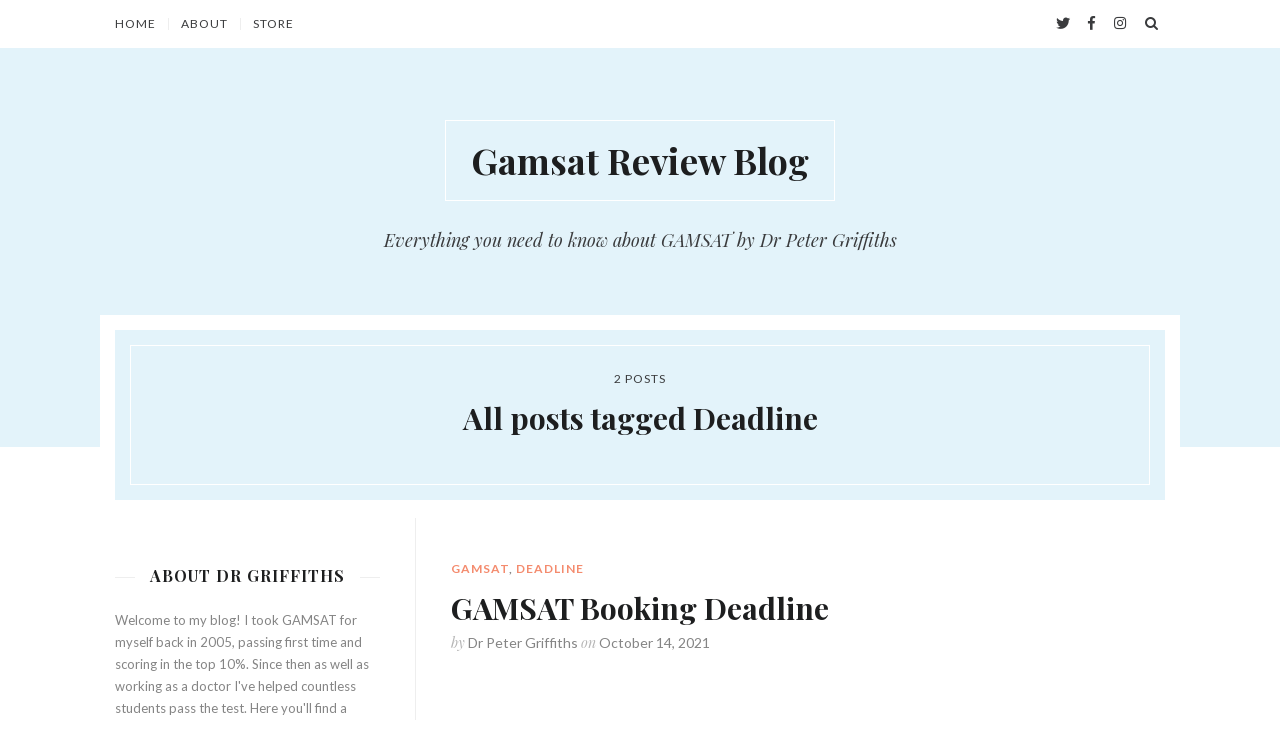

--- FILE ---
content_type: text/html; charset=utf-8
request_url: https://www.gamsatreviewblog.com/tag/deadline/
body_size: 5528
content:
<!DOCTYPE html>
<html lang="en">
<head>
	<meta charset="utf-8">

	<title>Deadline - Gamsat Review Blog</title>
	<meta name="viewport" content="width=device-width, initial-scale=1.0" />

	<link href="//fonts.googleapis.com/css?family=Lato:400,400italic,700,700italic%7CPlayfair+Display:400,400italic,700,700italic" rel="stylesheet" type="text/css" />
	<link rel="stylesheet" type="text/css" href="https://www.gamsatreviewblog.com/assets/css/style.css?v=99ed56dae2" />
	
	<script type="text/javascript">
			search_key = '5eedd3c6c1f6b2dc414573badd', // add your Content API key
			search_host = 'https://www.gamsatreviewblog.com';
	</script>

	<link rel="icon" href="https://www.gamsatreviewblog.com/content/images/size/w256h256/2019/10/gamsat-favicon.png" type="image/png">
    <link rel="canonical" href="https://www.gamsatreviewblog.com/tag/deadline/">
    <meta name="referrer" content="no-referrer-when-downgrade">
    
    <meta property="og:site_name" content="Gamsat Review Blog">
    <meta property="og:type" content="website">
    <meta property="og:title" content="Deadline - Gamsat Review Blog">
    <meta property="og:description" content="A GAMSAT Blog by Dr Peter Griffiths. Everything you need to know about preparing for and passing GAMSAT first time and getting into Medical School.">
    <meta property="og:url" content="https://www.gamsatreviewblog.com/tag/deadline/">
    <meta property="article:publisher" content="https://www.facebook.com/GriffithsGamsatReview/">
    <meta name="twitter:card" content="summary">
    <meta name="twitter:title" content="Deadline - Gamsat Review Blog">
    <meta name="twitter:description" content="A GAMSAT Blog by Dr Peter Griffiths. Everything you need to know about preparing for and passing GAMSAT first time and getting into Medical School.">
    <meta name="twitter:url" content="https://www.gamsatreviewblog.com/tag/deadline/">
    <meta name="twitter:site" content="@GamsatReview">
    
    <script type="application/ld+json">
{
    "@context": "https://schema.org",
    "@type": "Series",
    "publisher": {
        "@type": "Organization",
        "name": "Gamsat Review Blog",
        "url": "https://www.gamsatreviewblog.com/",
        "logo": {
            "@type": "ImageObject",
            "url": "https://www.gamsatreviewblog.com/content/images/size/w256h256/2019/10/gamsat-favicon.png",
            "width": 60,
            "height": 60
        }
    },
    "url": "https://www.gamsatreviewblog.com/tag/deadline/",
    "name": "Deadline",
    "mainEntityOfPage": "https://www.gamsatreviewblog.com/tag/deadline/"
}
    </script>

    <meta name="generator" content="Ghost 6.14">
    <link rel="alternate" type="application/rss+xml" title="Gamsat Review Blog" href="https://www.gamsatreviewblog.com/rss/">
    <script defer src="https://cdn.jsdelivr.net/ghost/portal@~2.57/umd/portal.min.js" data-i18n="true" data-ghost="https://www.gamsatreviewblog.com/" data-key="0120974818b19b9244f6aedf6e" data-api="https://petergriffiths.ghost.io/ghost/api/content/" data-locale="en" crossorigin="anonymous"></script><style id="gh-members-styles">.gh-post-upgrade-cta-content,
.gh-post-upgrade-cta {
    display: flex;
    flex-direction: column;
    align-items: center;
    font-family: -apple-system, BlinkMacSystemFont, 'Segoe UI', Roboto, Oxygen, Ubuntu, Cantarell, 'Open Sans', 'Helvetica Neue', sans-serif;
    text-align: center;
    width: 100%;
    color: #ffffff;
    font-size: 16px;
}

.gh-post-upgrade-cta-content {
    border-radius: 8px;
    padding: 40px 4vw;
}

.gh-post-upgrade-cta h2 {
    color: #ffffff;
    font-size: 28px;
    letter-spacing: -0.2px;
    margin: 0;
    padding: 0;
}

.gh-post-upgrade-cta p {
    margin: 20px 0 0;
    padding: 0;
}

.gh-post-upgrade-cta small {
    font-size: 16px;
    letter-spacing: -0.2px;
}

.gh-post-upgrade-cta a {
    color: #ffffff;
    cursor: pointer;
    font-weight: 500;
    box-shadow: none;
    text-decoration: underline;
}

.gh-post-upgrade-cta a:hover {
    color: #ffffff;
    opacity: 0.8;
    box-shadow: none;
    text-decoration: underline;
}

.gh-post-upgrade-cta a.gh-btn {
    display: block;
    background: #ffffff;
    text-decoration: none;
    margin: 28px 0 0;
    padding: 8px 18px;
    border-radius: 4px;
    font-size: 16px;
    font-weight: 600;
}

.gh-post-upgrade-cta a.gh-btn:hover {
    opacity: 0.92;
}</style>
    <script defer src="https://cdn.jsdelivr.net/ghost/sodo-search@~1.8/umd/sodo-search.min.js" data-key="0120974818b19b9244f6aedf6e" data-styles="https://cdn.jsdelivr.net/ghost/sodo-search@~1.8/umd/main.css" data-sodo-search="https://petergriffiths.ghost.io/" data-locale="en" crossorigin="anonymous"></script>
    
    <link href="https://www.gamsatreviewblog.com/webmentions/receive/" rel="webmention">
    <script defer src="/public/cards.min.js?v=99ed56dae2"></script>
    <link rel="stylesheet" type="text/css" href="/public/cards.min.css?v=99ed56dae2">
    <script defer src="/public/member-attribution.min.js?v=99ed56dae2"></script>
    <script defer src="/public/ghost-stats.min.js?v=99ed56dae2" data-stringify-payload="false" data-datasource="analytics_events" data-storage="localStorage" data-host="https://www.gamsatreviewblog.com/.ghost/analytics/api/v1/page_hit"  tb_site_uuid="9b15f1c5-caac-48c0-9b6a-5f257495a201" tb_post_uuid="undefined" tb_post_type="null" tb_member_uuid="undefined" tb_member_status="undefined"></script><style>:root {--ghost-accent-color: #15171A;}</style>
    <style>
    .post-content {
    	color: #161718;
        font-size: 18px;
    }
</style>

<script type="text/javascript">(function(d, s, id) {
    var js, fjs = d.getElementsByTagName(s)[0];
    if (d.getElementById(id)) return;
    js = d.createElement(s); js.id = id;
    js.src = "//forms.aweber.com/form/03/500624003.js";
    fjs.parentNode.insertBefore(js, fjs);
    }(document, "script", "aweber-wjs-ako3r0zmr"));
</script>

<!-- Facebook Pixel Code -->
<script>
  !function(f,b,e,v,n,t,s)
  {if(f.fbq)return;n=f.fbq=function(){n.callMethod?
  n.callMethod.apply(n,arguments):n.queue.push(arguments)};
  if(!f._fbq)f._fbq=n;n.push=n;n.loaded=!0;n.version='2.0';
  n.queue=[];t=b.createElement(e);t.async=!0;
  t.src=v;s=b.getElementsByTagName(e)[0];
  s.parentNode.insertBefore(t,s)}(window, document,'script',
  'https://connect.facebook.net/en_US/fbevents.js');
  fbq('init', '851139641646163');
  fbq('track', 'PageView');
</script>
<noscript><img height="1" width="1" style="display:none"
  src="https://www.facebook.com/tr?id=851139641646163&ev=PageView&noscript=1"
/></noscript>
<!-- End Facebook Pixel Code -->

<!-- Global site tag (gtag.js) - Google Analytics -->
<script async src="https://www.googletagmanager.com/gtag/js?id=UA-136678813-2"></script>
<script>
  window.dataLayer = window.dataLayer || [];
  function gtag(){dataLayer.push(arguments);}
  gtag('js', new Date());

  gtag('config', 'UA-136678813-2');
</script>
</head>
<body class="tag-template tag-deadline">
	<div id="page" class="site">
		<nav class="site-navigation" aria-label="Primary Menu">
	<div class="inner">
		<button id="nav-toggle" aria-expanded="false"><span class="nav-icon" aria-hidden="true"></span>Menu</button>
		<div class="nav-links">
			<a href="https://x.com/GamsatReview" target="_blank"><i class="icon-twitter" aria-hidden="true"></i><span class="screen-reader-text">Twitter</span></a>
			<a href="https://www.facebook.com/GriffithsGamsatReview/" target="_blank"><i class="icon-facebook-f" aria-hidden="true"></i><span class="screen-reader-text">Facebook</span></a>
			<a href="https://www.instagram.com/gamsatreview" target="_blank"><i class="icon-instagram" aria-hidden="true"></i><span class="screen-reader-text">Instagram</span></a>
			<button id="search-open" class="search-toggle"><i class="icon-search" aria-hidden="true"></i><span class="screen-reader-text">Search</span></button>
		</div><!-- .nav-links -->
		<ul class="nav-menu">
			<li class="nav-home" role="presentation"><a href="https://www.gamsatreviewblog.com/">Home</a></li>
			<li class="nav-about" role="presentation"><a href="https://www.gamsatreviewblog.com/about/">About</a></li>
			<li class="nav-store" role="presentation"><a href="https://www.gamsatreviewblog.com/store/">Store</a></li>
		</ul><!-- .nav-menu -->
	</div><!-- .inner -->
</nav><!-- .site-navigation -->

		<header class="site-header">
	<div class="inner">
		<p class="site-title"><a href="https://www.gamsatreviewblog.com">Gamsat Review Blog</a></p>
		<p class="site-description">Everything you need to know about GAMSAT by Dr Peter Griffiths</p>
	</div><!-- .inner -->
</header><!-- .site-header -->
		
<main class="site-main">

	<header class="page-header">
		<div class="inner-box">
			<div class="vertical">
				<div class="post-count">2 Posts</div>
				<h1 class="page-title">All posts tagged Deadline</h1>
			</div><!-- .vertical -->
		</div><!-- .inner-box -->
	</header><!-- .page-header -->

	<div class="inner">

		<div class="site-content">
				<article class="post tag-gamsat tag-deadline">
		<header class="post-header">
			<div class="post-tags">
				<a href="/tag/gamsat/">GAMSAT</a>, <a href="/tag/deadline/">Deadline</a>
			</div>
			<h2 class="post-title"><a href="/gamsat-booking-deadline-2020/">GAMSAT Booking Deadline</a></h2>
			<div class="post-meta">
				<span class="sep">by</span> <a href="/author/peter/">Dr Peter Griffiths</a> <span class="sep">on</span> <time class="published" datetime="2021-10-14">October 14, 2021</time>
			</div><!-- .post-meta -->
			<a href="/gamsat-booking-deadline-2020/" class="post-thumbnail"><img src="https://www.gamsatreviewblog.com/content/images/2021/10/Gamsat-booking-deadline-2020.jpg" alt="GAMSAT Booking Deadline" /></a>
		</header><!-- .post-header -->
		<div class="post-content">
			<p>Find out the booking deadline for GAMSAT, the late registration deadline, test fees, late registration fees and other essential information.&hellip;</p>
			<p class="read-more"><a class="more-link" href="/gamsat-booking-deadline-2020/">Read More</a></p>
		</div><!-- .post-content -->
		<footer class="post-footer">
			<div class="share-post">
				<span>Share:</span>
				<a target="_blank" href="http://twitter.com/share?text=GAMSAT%20Booking%20Deadline&amp;url=https://www.gamsatreviewblog.com/gamsat-booking-deadline-2020/"><i class="icon-twitter" aria-hidden="true"></i><span class="screen-reader-text">Share on Twitter</span></a>
				<a target="_blank" href="http://wwww.facebook.com/sharer.php?u=https://www.gamsatreviewblog.com/gamsat-booking-deadline-2020/"><i class="icon-facebook-f" aria-hidden="true"></i><span class="screen-reader-text">Share on Facebook</span></a>
				<a target="_blank" href="https://www.linkedin.com/shareArticle?mini=true&url=https://www.gamsatreviewblog.com/gamsat-booking-deadline-2020/&amp;title=GAMSAT%20Booking%20Deadline&amp;source=Gamsat%20Review%20Blog"><i class="icon-linkedin-in" aria-hidden="true"></i><span class="screen-reader-text">Share on LinkedIn</span></a>
			</div>
		</footer><!-- .post-footer -->
	</article><!-- .post -->
	<article class="post tag-gamsat tag-deadline">
		<header class="post-header">
			<div class="post-tags">
				<a href="/tag/gamsat/">GAMSAT</a>, <a href="/tag/deadline/">Deadline</a>
			</div>
			<h2 class="post-title"><a href="/gamsat-booking-deadline-2022/">GAMSAT Booking Deadline 2022</a></h2>
			<div class="post-meta">
				<span class="sep">by</span> <a href="/author/peter/">Dr Peter Griffiths</a> <span class="sep">on</span> <time class="published" datetime="2020-01-15">January 15, 2020</time>
			</div><!-- .post-meta -->
			<a href="/gamsat-booking-deadline-2022/" class="post-thumbnail"><img src="https://www.gamsatreviewblog.com/content/images/2020/01/Gamsat-booking-deadline-2020.jpg" alt="GAMSAT Booking Deadline 2022" /></a>
		</header><!-- .post-header -->
		<div class="post-content">
			<p>Find out the booking deadline for GAMSAT 2022, the late registration deadline, test fees, late registration fees and other essential information.&hellip;</p>
			<p class="read-more"><a class="more-link" href="/gamsat-booking-deadline-2022/">Read More</a></p>
		</div><!-- .post-content -->
		<footer class="post-footer">
			<div class="share-post">
				<span>Share:</span>
				<a target="_blank" href="http://twitter.com/share?text=GAMSAT%20Booking%20Deadline%202022&amp;url=https://www.gamsatreviewblog.com/gamsat-booking-deadline-2022/"><i class="icon-twitter" aria-hidden="true"></i><span class="screen-reader-text">Share on Twitter</span></a>
				<a target="_blank" href="http://wwww.facebook.com/sharer.php?u=https://www.gamsatreviewblog.com/gamsat-booking-deadline-2022/"><i class="icon-facebook-f" aria-hidden="true"></i><span class="screen-reader-text">Share on Facebook</span></a>
				<a target="_blank" href="https://www.linkedin.com/shareArticle?mini=true&url=https://www.gamsatreviewblog.com/gamsat-booking-deadline-2022/&amp;title=GAMSAT%20Booking%20Deadline%202022&amp;source=Gamsat%20Review%20Blog"><i class="icon-linkedin-in" aria-hidden="true"></i><span class="screen-reader-text">Share on LinkedIn</span></a>
			</div>
		</footer><!-- .post-footer -->
	</article><!-- .post -->

<nav class="pagination">
	<span class="page-number">Page 1 of 1</span>
</nav><!-- .pagination -->

		</div><!-- .site-content -->

		<aside class="sidebar">

	<section class="widget widget-text">
		<h2 class="widget-title">About Dr Griffiths</h2>
		<p>Welcome to my blog! I took GAMSAT for myself back in 2005, passing first time and scoring in the top 10%. Since then as well as working as a doctor I've helped countless students pass the test. Here you'll find a wealth of information to help you get started.</p>
	</section><!-- .widget -->

	<section class="widget widget-newsletter">
		<div class="AW-Form-500624003"></div>
	</section><!-- .widget -->

	<section class="widget widget-text">
		<p><a href="https://www.gamsatreview.com"><img src="https://www.gamsatreviewblog.com/assets/images/banner.jpg?v=99ed56dae2" alt="Optional Banner Ad" /></a></p>
	</section><!-- .widget -->

	<section class="widget widget-recent-posts">
		<h2 class="widget-title">Latest Posts</h2>
		<ul>
			<li>
				<div class="recent-title"><a href="/do-you-get-a-formula-sheet-in-the-gamsat/">Do You Get A Formula Sheet In The Gamsat?</a></div>
				<div class="recent-date">February 17, 2022</div>
			</li>
			<li>
				<div class="recent-title"><a href="/how-many-times-did-you-sit-the-gamsat/">How Many Times Did You Sit The Gamsat?</a></div>
				<div class="recent-date">February 15, 2022</div>
			</li>
			<li>
				<div class="recent-title"><a href="/can-you-eat-during-gamsat/">Can You Eat During Gamsat?</a></div>
				<div class="recent-date">February 07, 2022</div>
			</li>
			<li>
				<div class="recent-title"><a href="/is-gamsat-multiple-choice/">Is Gamsat Multiple Choice?</a></div>
				<div class="recent-date">January 17, 2022</div>
			</li>
			<li>
				<div class="recent-title"><a href="/where-is-gamsat-held-washington-dc/">Where is GAMSAT held in Washington DC?</a></div>
				<div class="recent-date">January 17, 2022</div>
			</li>
		</ul>
	</section><!-- .widget -->

	<section class="widget widget-tags">
		<h2 class="widget-title">Tags</h2>
		<div class="tagcloud">
				<a href="/tag/adelaide/">Adelaide</a><a href="/tag/answer-sheet/">Answer Sheet</a><a href="/tag/background/">Background</a><a href="/tag/belfast/">Belfast</a><a href="/tag/best/">Best</a><a href="/tag/best-gamsat-preparation-courses/">Best GAMSAT Preparation Courses</a><a href="/tag/birmingham/">Birmingham</a><a href="/tag/books/">Books</a><a href="/tag/brisbane/">Brisbane</a><a href="/tag/calculator/">Calculator</a><a href="/tag/canberra/">Canberra</a><a href="/tag/cardiff/">Cardiff</a><a href="/tag/cork/">Cork</a><a href="/tag/cost/">Cost</a><a href="/tag/course/">Course</a><a href="/tag/covid/">COVID</a><a href="/tag/deadline/">Deadline</a><a href="/tag/dentist/">Dentist</a><a href="/tag/dentistry/">Dentistry</a><a href="/tag/des-o-neill/">Des O Neill</a><a href="/tag/des-oneill/">Des O&#x27;Neill</a><a href="/tag/difficult/">Difficult</a><a href="/tag/download/">Download</a><a href="/tag/dublin/">Dublin</a><a href="/tag/dummies/">Dummies</a><a href="/tag/ebook/">Ebook</a><a href="/tag/edinburgh/">Edinburgh</a><a href="/tag/essay/">Essay</a><a href="/tag/examples/">Examples</a><a href="/tag/format/">Format</a><a href="/tag/free/">Free</a><a href="/tag/gamsat/">GAMSAT</a><a href="/tag/griffiths-gamsat-review/">Griffiths Gamsat Review</a><a href="/tag/guide/">Guide</a><a href="/tag/help/">Help</a><a href="/tag/hobart/">Hobart</a><a href="/tag/how-long/">How Long</a><a href="/tag/how-many/">How Many</a><a href="/tag/iq/">IQ</a><a href="/tag/liverpool/">Liverpool</a><a href="/tag/locations/">Locations</a><a href="/tag/london/">London</a><a href="/tag/material/">Material</a><a href="/tag/mcat/">MCAT</a><a href="/tag/medical-schools/">medical schools</a><a href="/tag/melbourne/">Melbourne</a><a href="/tag/month/">Month</a><a href="/tag/multiple-choice/">Multiple Choice</a><a href="/tag/non/">Non</a><a href="/tag/nz/">NZ</a><a href="/tag/online/">Online</a><a href="/tag/optometry/">Optometry</a><a href="/tag/package/">Package</a><a href="/tag/past-paper/">Past Paper</a><a href="/tag/pdf/">PDF</a><a href="/tag/perth/">Perth</a><a href="/tag/plan/">Plan</a><a href="/tag/practice-test/">Practice Test</a><a href="/tag/practice-test-1/">Practice Test 1</a><a href="/tag/practice-test-2/">Practice Test 2</a><a href="/tag/practice-test-3/">Practice Test 3</a><a href="/tag/prep/">Prep</a><a href="/tag/preparation/">Preparation</a><a href="/tag/questions/">Questions</a><a href="/tag/quote-generator/">Quote Generator</a><a href="/tag/reasoning/">Reasoning</a><a href="/tag/resources/">Resources</a><a href="/tag/results/">Results</a><a href="/tag/salary/">Salary</a><a href="/tag/science/">Science</a><a href="/tag/score/">Score</a><a href="/tag/section-1/">Section 1</a><a href="/tag/section-2/">Section 2</a><a href="/tag/section-3/">Section 3</a><a href="/tag/september/">September</a><a href="/tag/sheffield/">Sheffield</a><a href="/tag/singapore/">Singapore</a><a href="/tag/statistics/">Statistics</a><a href="/tag/study/">Study</a><a href="/tag/sydney/">Sydney</a><a href="/tag/syllabus/">Syllabus</a><a href="/tag/tips/">Tips</a><a href="/tag/universities/">universities</a><a href="/tag/usa/">USA</a><a href="/tag/valid/">Valid</a><a href="/tag/washington-dc/">Washington DC</a><a href="/tag/wollongong/">Wollongong</a>
		</div>
	</section><!-- .widget -->

</aside><!-- .sidebar -->

	</div><!-- .inner -->

</main><!-- .site-main -->

		<aside class="footer-widgets">
</aside>
<!-- .footer-widgets -->
<footer class="site-footer">
  <div class="inner">
    <p class="site-info">
      ©
      2026
      <a href="https://www.gamsatreviewblog.com">
        Gamsat Review Blog
      </a>
    </p>
    <!-- .site-info -->
    <a href="#page" class="top-link">
      Back to top
      <i class="icon-angle-double-up" aria-hidden="true"></i>
    </a>
  </div>
  <!-- .inner -->
</footer>
<!-- .site-footer -->		<section class="site-search" role="search">
	<div class="search-scrollable">
		<div class="search-box">
			<div class="search-box-inside">
				<h2 class="screen-reader-text">Search Gamsat Review Blog</h2>
				<form class="search-form">
					<label class="screen-reader-text">Search for:</label>
					<input type="text" id="search-field" class="search-field" placeholder="Type your keywords&hellip;" />
					<input type="submit" class="search-submit screen-reader-text" value="Search" />
				</form>
				<div class="search-info">Posts found: <span class="search-count">0</span></div>
				<div id="search-results" class="search-results"></div>
			</div><!-- .search-box-inside -->
			<button id="search-close" class="search-toggle"><span class="close-icon" aria-hidden="true"></span><span class="screen-reader-text">Close</span></button>
		</div><!-- .search-box -->
	</div><!-- .search-scrollable -->
</section><!-- .site-search -->
	</div><!-- #page -->

	<script src="https://code.jquery.com/jquery-3.3.1.min.js" integrity="sha256-FgpCb/KJQlLNfOu91ta32o/NMZxltwRo8QtmkMRdAu8=" crossorigin="anonymous"></script>
	<script>window.jQuery || document.write('<script src="https://www.gamsatreviewblog.com/assets/js/jquery-3.3.1.min.js?v=99ed56dae2"><\/script>');</script>
	<script src="https://www.gamsatreviewblog.com/assets/js/plugins.js?v=99ed56dae2"></script>
	<script src="https://www.gamsatreviewblog.com/assets/js/custom.js?v=99ed56dae2"></script>

	

</body>
</html>


--- FILE ---
content_type: application/javascript; charset=UTF-8
request_url: https://www.gamsatreviewblog.com/assets/js/custom.js?v=99ed56dae2
body_size: 1398
content:
/**
 * Main JS file for theme behaviours
 */

/*globals jQuery, document */
(function ($) {
	"use strict";

	var $body = $('body'),
		$menuToggle = $('#nav-toggle'),
		$menu = $('.nav-menu'),
		$searchField = $('#search-field'),
		$searchResults = $('#search-results'),
		$searchCount = $('.search-count');

	$(document).ready(function(){

		// Responsive video embeds
		$('.post-content').fitVids();

		// Animated Back To Top link
		$('.site-footer .top-link').on('click', function(e) {
			$('html, body').animate({'scrollTop': 0});
			e.preventDefault();
		});

		// Navigation
		$menuToggle.click(function(){
			var _this = $(this);
			_this.toggleClass('toggled-on').attr('aria-expanded', _this.attr('aria-expanded') === 'false' ? 'true' : 'false');
			$menu.slideToggle();
		});
		$(window).bind('resize orientationchange', function() {
			if ( $menuToggle.is(':hidden') ) {
				$menuToggle.removeClass('toggled-on').attr('aria-expanded', 'false');
				$menu.removeAttr('style');
			}
		});

		// Search
		$('.search-toggle').on('click', function(e){
			if ( $body.hasClass('search--opened') ) {
				$body.removeClass('search--opened');
				$searchField.val('');
				$searchResults.html('');
				$searchCount.text('0');
			} else {
				$body.addClass('search--opened');
				setTimeout(function() {
					$searchField.focus();
				}, 300);
			}
			e.preventDefault();
		});
		let ghostSearch = new JustGoodSearch({
			key: search_key,
			host: search_host,
			input: '#search-field',
			results: '#search-results',
			template: function(result) {
				let url = [location.protocol, '//', location.host].join('');
				let pubDate = new Date(result.published_at).toLocaleDateString(document.documentElement.lang, {year: "numeric",month: "long",day: "numeric"});
				return '<div class="result-item"><a href="' + url + '/' + result.slug + '/"><div class="result-title">' + result.title + '</div><div class="result-date">' + pubDate + '</div></a>';
			},
			options: {
				keys: [
					'title',
					'plaintext'
				],
			},
			api: {
				resource: 'posts',
				parameters: { 
					fields: ['title', 'slug', 'plaintext', 'published_at'],
					formats: 'plaintext',
				},
			},
			on: {
				afterDisplay: function(results){
					$searchCount.text(results.length);
				},
			}
		});

		// Initialize featured posts slider
		$('#featured-slider').slick({
			arrows : true,
			dots: false,
			prevArrow: '<button class="slick-prev"><i class="icon-angle-double-left" aria-hidden="true"></i><span class="screen-reader-text">Previous</span></button>',
			nextArrow: '<button class="slick-next"><span class="screen-reader-text">Next</span><i class="icon-angle-double-right" aria-hidden="true"></i></button>',
			centerMode : true,
			slidesToShow : 1,
			slidesToScroll: 1,
			variableWidth: true,
			autoplay: true,
			autoplaySpeed: 5000,
			responsive: [
				{
					breakpoint: 1200,
					settings: {
						centerMode : true,
						slidesToShow : 1,
						slidesToScroll: 1,
						centerPadding: '60px',
						variableWidth: false
					}
				},
				{
					breakpoint: 801,
					settings: {
						arrows: false,
						dots: true,
						centerMode : true,
						slidesToShow : 1,
						slidesToScroll: 1,
						centerPadding: '0',
						variableWidth: false
					}
				}
			]
		});
		$('#featured-slider').fadeIn(600, function(){
			$(this).parents().removeClass('slider-loading');
		});

		// Gallery adjustments
		$('.kg-gallery-image > img').each( function() {
			var _this = $(this),
				$container = _this.closest('.kg-gallery-image'),
				width = _this.attr('width'),
				height = _this.attr('height'),
				ratio = width / height;
			_this.wrap("<a href='" + _this.attr("src") + "' />");
			$container.css({'flex' : ratio + ' 1 0%' });
		});

		$('.kg-gallery-card').each( function() {
			var _this = $(this);
			_this.find('a').simpleLightbox({
				captions: false,
				closeText: '<span aria-hidden="true" class="close-icon"></span>',
				navText: ['<span class="icon-angle-double-left" aria-hidden="true"></span>','<span class="icon-angle-double-right" aria-hidden="true"></span>']
			});
		});

		// Display Instagram feed
		if ( typeof instagram_user_id !== 'undefined' && typeof instagram_access_token !== 'undefined' ) {
			if ( $('#instafeed').length ) {
				var userFeed = new Instafeed({
					get: 'user',
					userId: instagram_user_id,
					accessToken: instagram_access_token,
					limit: 6,
					resolution: 'standard_resolution',
					template: '<div class="instagram-item"><a target="_blank" href="{{link}}"><img src="{{image}}" alt="{{caption}}" /></a></div>'
				});
				userFeed.run();
			}
		}

	});

}(jQuery));


--- FILE ---
content_type: application/javascript; charset=UTF-8
request_url: https://www.gamsatreviewblog.com/assets/js/plugins.js?v=99ed56dae2
body_size: 28007
content:
/*
 * FitVids 1.1
 * Copyright 2013, Chris Coyier - http://css-tricks.com + Dave Rupert - http://daverupert.com
 * Credit to Thierry Koblentz - http://www.alistapart.com/articles/creating-intrinsic-ratios-for-video/
 * Released under the WTFPL license - http://sam.zoy.org/wtfpl/
*/
!function(t){"use strict";t.fn.fitVids=function(e){var i={customSelector:null};if(!document.getElementById("fit-vids-style")){var r=document.head||document.getElementsByTagName("head")[0],d=".fluid-width-video-wrapper{width:100%;position:relative;padding:0;}.fluid-width-video-wrapper iframe,.fluid-width-video-wrapper object,.fluid-width-video-wrapper embed {position:absolute;top:0;left:0;width:100%;height:100%;}",a=document.createElement("div");a.innerHTML='<p>x</p><style id="fit-vids-style">'+d+"</style>",r.appendChild(a.childNodes[1])}return e&&t.extend(i,e),this.each(function(){var e=["iframe[src*='player.vimeo.com']","iframe[src*='youtube.com']","iframe[src*='youtube-nocookie.com']","iframe[src*='kickstarter.com'][src*='video.html']","object","embed"];i.customSelector&&e.push(i.customSelector);var r=t(this).find(e.join(","));r=r.not("object object"),r.each(function(){var e=t(this);if(!("embed"===this.tagName.toLowerCase()&&e.parent("object").length||e.parent(".fluid-width-video-wrapper").length)){var i="object"===this.tagName.toLowerCase()||e.attr("height")&&!isNaN(parseInt(e.attr("height"),10))?parseInt(e.attr("height"),10):e.height(),r=isNaN(parseInt(e.attr("width"),10))?e.width():parseInt(e.attr("width"),10),d=i/r;if(!e.attr("id")){var a="fitvid"+Math.floor(999999*Math.random());e.attr("id",a)}e.wrap('<div class="fluid-width-video-wrapper"></div>').parent(".fluid-width-video-wrapper").css("padding-top",100*d+"%"),e.removeAttr("height").removeAttr("width")}})})}}(window.jQuery||window.Zepto);

/* Rainbow v2.1.4 rainbowco.de | included languages: c, css, generic, html, javascript */!function(e,t){"object"==typeof exports&&"undefined"!=typeof module?module.exports=t():"function"==typeof define&&define.amd?define(t):e.Rainbow=t()}(this,function(){"use strict";function e(){return"undefined"!=typeof module&&"object"==typeof module.exports}function t(){return"undefined"==typeof document&&"undefined"!=typeof self}function n(e){var t=e.getAttribute("data-language")||e.parentNode.getAttribute("data-language");if(!t){var n=/\blang(?:uage)?-(\w+)/,r=e.className.match(n)||e.parentNode.className.match(n);r&&(t=r[1])}return t?t.toLowerCase():null}function r(e,t,n,r){return(n!==e||r!==t)&&(n<=e&&r>=t)}function a(e){return e.replace(/</g,"&lt;").replace(/>/g,"&gt;").replace(/&(?![\w\#]+;)/g,"&amp;")}function o(e,t){for(var n=0,r=1;r<t;++r)e[r]&&(n+=e[r].length);return n}function i(e,t,n,r){return n>=e&&n<t||r>e&&r<t}function s(e){var t=[];for(var n in e)e.hasOwnProperty(n)&&t.push(n);return t.sort(function(e,t){return t-e})}function u(e,t,n,r){var a=r.substr(e);return r.substr(0,e)+a.replace(t,n)}function c(t,Prism){if(e())return global.Worker=require("webworker-threads").Worker,new Worker(__filename);var n=Prism.toString(),c=s.toString();c+=a.toString(),c+=r.toString(),c+=i.toString(),c+=u.toString(),c+=o.toString(),c+=n;var l=c+"\tthis.onmessage="+t.toString(),f=new Blob([l],{type:"text/javascript"});return new Worker((window.URL||window.webkitURL).createObjectURL(f))}function l(e){function t(){self.postMessage({id:n.id,lang:n.lang,result:a})}var n=e.data,r=new Prism(n.options),a=r.refract(n.code,n.lang);return n.isNode?(t(),void self.close()):void setTimeout(function(){t()},1e3*n.options.delay)}function f(){return(R||null===j)&&(j=c(l,Prism)),j}function d(e,t){function n(a){a.data.id===e.id&&(t(a.data),r.removeEventListener("message",n))}var r=f();r.addEventListener("message",n),r.postMessage(e)}function g(e,t,n){return function(r){e.innerHTML=r.result,e.classList.remove("loading"),e.classList.add("rainbow-show"),"PRE"===e.parentNode.tagName&&(e.parentNode.classList.remove("loading"),e.parentNode.classList.add("rainbow-show")),M&&M(e,r.lang),0===--t.c&&n()}}function m(e){return{patterns:C,inheritenceMap:S,aliases:T,globalClass:e.globalClass,delay:isNaN(e.delay)?0:e.delay}}function v(e,t){var n={};"object"==typeof t&&(n=t,t=n.language),t=T[t]||t;var r={id:A++,code:e,lang:t,options:m(n),isNode:R};return r}function p(e,t){for(var r={c:0},a=0,o=e;a<o.length;a+=1){var i=o[a],s=n(i);if(!i.classList.contains("rainbow")&&s){i.classList.add("loading"),i.classList.add("rainbow"),"PRE"===i.parentNode.tagName&&i.parentNode.classList.add("loading");var u=i.getAttribute("data-global-class"),c=parseInt(i.getAttribute("data-delay"),10);++r.c,d(v(i.innerHTML,{language:s,globalClass:u,delay:c}),g(i,r,t))}}0===r.c&&t()}function h(e){var t=document.createElement("div");t.className="preloader";for(var n=0;n<7;n++)t.appendChild(document.createElement("div"));e.appendChild(t)}function b(e,t){t=t||function(){},e=e&&"function"==typeof e.getElementsByTagName?e:document;for(var n=e.getElementsByTagName("pre"),r=e.getElementsByTagName("code"),a=[],o=[],i=0,s=n;i<s.length;i+=1){var u=s[i];h(u),u.getElementsByTagName("code").length?u.getAttribute("data-trimmed")||(u.setAttribute("data-trimmed",!0),u.innerHTML=u.innerHTML.trim()):a.push(u)}for(var c=0,l=r;c<l.length;c+=1){var f=l[c];o.push(f)}p(o.concat(a),t)}function w(e){M=e}function y(e,t,n){S[e]||(S[e]=n),C[e]=t.concat(C[e]||[])}function L(e){delete S[e],delete C[e]}function N(){for(var e=[],t=arguments.length;t--;)e[t]=arguments[t];if("string"==typeof e[0]){var n=v(e[0],e[1]);return void d(n,function(e){return function(t){e&&e(t.result,t.lang)}}(e[2]))}return"function"==typeof e[0]?void b(0,e[0]):void b(e[0],e[1])}function E(e,t){T[e]=t}var M,Prism=function Prism(e){function t(e,t){for(var n in h)if(n=parseInt(n,10),r(n,h[n],e,t)&&(delete h[n],delete p[n]),i(n,h[n],e,t))return!0;return!1}function n(t,n){var r=t.replace(/\./g," "),a=e.globalClass;return a&&(r+=" "+a),'<span class="'+r+'">'+n+"</span>"}function c(e){for(var t=s(p),n=0,r=t;n<r.length;n+=1){var a=r[n],o=p[a];e=u(a,o.replace,o["with"],e)}return e}function l(e){var t="";return e.ignoreCase&&(t+="i"),e.multiline&&(t+="m"),new RegExp(e.source,t)}function f(r,a,i){function c(e){return r.name&&(e=n(r.name,e)),p[w]={replace:m[0],"with":e},h[w]=y,!g&&{remaining:a.substr(y-i),offset:y}}function f(t){var a=m[t];if(a){var i=r.matches[t],s=i.language,c=i.name&&i.matches?i.matches:i,l=function(e,r,a){b=u(o(m,t),e,a?n(a,r):r,b)};if("string"==typeof i)return void l(a,a,i);var f,d=new Prism(e);if(s)return f=d.refract(a,s),void l(a,f);f=d.refract(a,v,c.length?c:[c]),l(a,f,i.matches?i.name:0)}}void 0===i&&(i=0);var d=r.pattern;if(!d)return!1;var g=!d.global;d=l(d);var m=d.exec(a);if(!m)return!1;!r.name&&r.matches&&"string"==typeof r.matches[0]&&(r.name=r.matches[0],delete r.matches[0]);var b=m[0],w=m.index+i,y=m[0].length+w;if(w===y)return!1;if(t(w,y))return{remaining:a.substr(y-i),offset:y};for(var L=s(r.matches),N=0,E=L;N<E.length;N+=1){var M=E[N];f(M)}return c(b)}function d(e,t){for(var n=0,r=t;n<r.length;n+=1)for(var a=r[n],o=f(a,e);o;)o=f(a,o.remaining,o.offset);return c(e)}function g(t){for(var n=e.patterns[t]||[];e.inheritenceMap[t];)t=e.inheritenceMap[t],n=n.concat(e.patterns[t]||[]);return n}function m(e,t,n){return v=t,n=n||g(t),d(a(e),n)}var v,p={},h={};this.refract=m},C={},S={},T={},x={},A=0,R=e(),k=t(),j=null;x={extend:y,remove:L,onHighlight:w,addAlias:E,color:N},R&&(x.colorSync=function(e,t){var n=v(e,t),r=new Prism(n.options);return r.refract(n.code,n.lang)}),R||k||document.addEventListener("DOMContentLoaded",function(e){x.defer||x.color(e)},!1),k&&(self.onmessage=l);var B=x;return B});
Rainbow.extend("c",[{name:"meta.preprocessor",matches:{1:[{matches:{1:"keyword.define",2:"entity.name"},pattern:/(\w+)\s(\w+)\b/g},{name:"keyword.define",pattern:/endif/g},{name:"constant.numeric",pattern:/\d+/g},{matches:{1:"keyword.include",2:"string"},pattern:/(include)\s(.*?)$/g}]},pattern:/\#([\S\s]*?)$/gm},{name:"keyword",pattern:/\b(do|goto|typedef)\b/g},{name:"entity.label",pattern:/\w+:/g},{matches:{1:"storage.type",3:"storage.type",4:"entity.name.function"},pattern:/\b((un)?signed|const)? ?(void|char|short|int|long|float|double)\*? +((\w+)(?= ?\())?/g},{matches:{2:"entity.name.function"},pattern:/(\w|\*) +((\w+)(?= ?\())/g},{name:"storage.modifier",pattern:/\b(static|extern|auto|register|volatile|inline)\b/g},{name:"support.type",pattern:/\b(struct|union|enum)\b/g}],"generic"),Rainbow.extend("css",[{name:"comment",pattern:/\/\*[\s\S]*?\*\//gm},{name:"constant.hex-color",pattern:/#([a-f0-9]{3}|[a-f0-9]{6})(?=;|\s|,|\))/gi},{matches:{1:"constant.numeric",2:"keyword.unit"},pattern:/(\d+)(px|em|cm|s|%)?/g},{name:"string",pattern:/('|")(.*?)\1/g},{name:"support.css-property",matches:{1:"support.vendor-prefix"},pattern:/(-o-|-moz-|-webkit-|-ms-)?[\w-]+(?=\s?:)(?!.*\{)/g},{matches:{1:[{name:"entity.name.sass",pattern:/&amp;/g},{name:"direct-descendant",pattern:/&gt;/g},{name:"entity.name.class",pattern:/\.[\w\-_]+/g},{name:"entity.name.id",pattern:/\#[\w\-_]+/g},{name:"entity.name.pseudo",pattern:/:[\w\-_]+/g},{name:"entity.name.tag",pattern:/\w+/g}]},pattern:/([\w\ ,\n:\.\#\&\;\-_]+)(?=.*\{)/g},{matches:{2:"support.vendor-prefix",3:"support.css-value"},pattern:/(:|,)\s*(-o-|-moz-|-webkit-|-ms-)?([a-zA-Z-]*)(?=\b)(?!.*\{)/g}]),Rainbow.addAlias("scss","css"),Rainbow.extend("generic",[{matches:{1:[{name:"keyword.operator",pattern:/\=|\+/g},{name:"keyword.dot",pattern:/\./g}],2:{name:"string",matches:{name:"constant.character.escape",pattern:/\\('|"){1}/g}}},pattern:/(\(|\s|\[|\=|:|\+|\.|\{|,)(('|")([^\\\1]|\\.)*?(\3))/gm},{name:"comment",pattern:/\/\*[\s\S]*?\*\/|(\/\/|\#)(?!.*('|").*?[^:](\/\/|\#)).*?$/gm},{name:"constant.numeric",pattern:/\b(\d+(\.\d+)?(e(\+|\-)?\d+)?(f|d)?|0x[\da-f]+)\b/gi},{matches:{1:"keyword"},pattern:/\b(and|array|as|b(ool(ean)?|reak)|c(ase|atch|har|lass|on(st|tinue))|d(ef|elete|o(uble)?)|e(cho|lse(if)?|xit|xtends|xcept)|f(inally|loat|or(each)?|unction)|global|if|import|int(eger)?|long|new|object|or|pr(int|ivate|otected)|public|return|self|st(ring|ruct|atic)|switch|th(en|is|row)|try|(un)?signed|var|void|while)(?=\b)/gi},{name:"constant.language",pattern:/true|false|null/g},{name:"keyword.operator",pattern:/\+|\!|\-|&(gt|lt|amp);|\||\*|\=/g},{matches:{1:"function.call"},pattern:/(\w+?)(?=\()/g},{matches:{1:"storage.function",2:"entity.name.function"},pattern:/(function)\s(.*?)(?=\()/g}]),Rainbow.extend("html",[{name:"source.php.embedded",matches:{1:"variable.language.php-tag",2:{language:"php"},3:"variable.language.php-tag"},pattern:/(&lt;\?php|&lt;\?=?(?!xml))([\s\S]*?)(\?&gt;)/gm},{name:"source.css.embedded",matches:{1:{matches:{1:"support.tag.style",2:[{name:"entity.tag.style",pattern:/^style/g},{name:"string",pattern:/('|")(.*?)(\1)/g},{name:"entity.tag.style.attribute",pattern:/(\w+)/g}],3:"support.tag.style"},pattern:/(&lt;\/?)(style.*?)(&gt;)/g},2:{language:"css"},3:"support.tag.style",4:"entity.tag.style",5:"support.tag.style"},pattern:/(&lt;style.*?&gt;)([\s\S]*?)(&lt;\/)(style)(&gt;)/gm},{name:"source.js.embedded",matches:{1:{matches:{1:"support.tag.script",2:[{name:"entity.tag.script",pattern:/^script/g},{name:"string",pattern:/('|")(.*?)(\1)/g},{name:"entity.tag.script.attribute",pattern:/(\w+)/g}],3:"support.tag.script"},pattern:/(&lt;\/?)(script.*?)(&gt;)/g},2:{language:"javascript"},3:"support.tag.script",4:"entity.tag.script",5:"support.tag.script"},pattern:/(&lt;script(?! src).*?&gt;)([\s\S]*?)(&lt;\/)(script)(&gt;)/gm},{name:"comment.html",pattern:/&lt;\!--[\S\s]*?--&gt;/g},{matches:{1:"support.tag.open",2:"support.tag.close"},pattern:/(&lt;)|(\/?\??&gt;)/g},{name:"support.tag",matches:{1:"support.tag",2:"support.tag.special",3:"support.tag-name"},pattern:/(&lt;\??)(\/|\!?)(\w+)/g},{matches:{1:"support.attribute"},pattern:/([a-z-]+)(?=\=)/gi},{matches:{1:"support.operator",2:"string.quote",3:"string.value",4:"string.quote"},pattern:/(=)('|")(.*?)(\2)/g},{matches:{1:"support.operator",2:"support.value"},pattern:/(=)([a-zA-Z\-0-9]*)\b/g},{matches:{1:"support.attribute"},pattern:/\s([\w-]+)(?=\s|&gt;)(?![\s\S]*&lt;)/g}]),Rainbow.addAlias("xml","html"),Rainbow.extend("javascript",[{name:"selector",pattern:/\$(?=\.|\()/g},{name:"support",pattern:/\b(window|document)\b/g},{name:"keyword",pattern:/\b(export|default|from)\b/g},{name:"function.call",pattern:/\b(then)(?=\()/g},{name:"variable.language.this",pattern:/\bthis\b/g},{name:"variable.language.super",pattern:/super(?=\.|\()/g},{name:"storage.type",pattern:/\b(const|let|var)(?=\s)/g},{matches:{1:"support.property"},pattern:/\.(length|node(Name|Value))\b/g},{matches:{1:"support.function"},pattern:/(setTimeout|setInterval)(?=\()/g},{matches:{1:"support.method"},pattern:/\.(getAttribute|replace|push|getElementById|getElementsByClassName|setTimeout|setInterval)(?=\()/g},{name:"string.regexp",matches:{1:"string.regexp.open",2:{name:"constant.regexp.escape",pattern:/\\(.){1}/g},3:"string.regexp.close",4:"string.regexp.modifier"},pattern:/(\/)((?![*+?])(?:[^\r\n\[\/\\]|\\.|\[(?:[^\r\n\]\\]|\\.)*\])+)(\/)(?!\/)([igm]{0,3})/g},{matches:{1:"storage.type",3:"entity.function"},pattern:/(var)?(\s|^)(\S+)(?=\s?=\s?function\()/g},{matches:{1:"keyword",2:"variable.type"},pattern:/(new)\s+(?!Promise)([^\(]*)(?=\()/g},{name:"entity.function",pattern:/(\w+)(?=:\s{0,}function)/g},{name:"constant.other",pattern:/\*(?= as)/g},{matches:{1:"keyword",2:"constant.other"},pattern:/(export)\s+(\*)/g},{matches:{1:"storage.type.accessor",2:"entity.name.function"},pattern:/(get|set)\s+(\w+)(?=\()/g},{matches:{2:"entity.name.function"},pattern:/(^\s*)(\w+)(?=\([^\)]*?\)\s*\{)/gm},{matches:{1:"storage.type.class",2:"entity.name.class",3:"storage.modifier.extends",4:"entity.other.inherited-class"},pattern:/(class)\s+(\w+)(?:\s+(extends)\s+(\w+))?(?=\s*\{)/g},{name:"storage.type.function.arrow",pattern:/=&gt;/g},{name:"support.class.promise",pattern:/\bPromise(?=(\(|\.))/g}],"generic"),Rainbow.addAlias("js","javascript");

/*
* jQuery Slick Slider 
* Version: 1.8.0
* Author: Ken Wheeler
* Website: http://kenwheeler.github.io
* Docs: http://kenwheeler.github.io/slick
* Repo: http://github.com/kenwheeler/slick
* Issues: http://github.com/kenwheeler/slick/issues
*/
!function(i){"use strict";"function"==typeof define&&define.amd?define(["jquery"],i):"undefined"!=typeof exports?module.exports=i(require("jquery")):i(jQuery)}(function(i){"use strict";var e=window.Slick||{};(e=function(){var e=0;return function(t,o){var s,n=this;n.defaults={accessibility:!0,adaptiveHeight:!1,appendArrows:i(t),appendDots:i(t),arrows:!0,asNavFor:null,prevArrow:'<button class="slick-prev" aria-label="Previous" type="button">Previous</button>',nextArrow:'<button class="slick-next" aria-label="Next" type="button">Next</button>',autoplay:!1,autoplaySpeed:3e3,centerMode:!1,centerPadding:"50px",cssEase:"ease",customPaging:function(e,t){return i('<button type="button" />').text(t+1)},dots:!1,dotsClass:"slick-dots",draggable:!0,easing:"linear",edgeFriction:.35,fade:!1,focusOnSelect:!1,focusOnChange:!1,infinite:!0,initialSlide:0,lazyLoad:"ondemand",mobileFirst:!1,pauseOnHover:!0,pauseOnFocus:!0,pauseOnDotsHover:!1,respondTo:"window",responsive:null,rows:1,rtl:!1,slide:"",slidesPerRow:1,slidesToShow:1,slidesToScroll:1,speed:500,swipe:!0,swipeToSlide:!1,touchMove:!0,touchThreshold:5,useCSS:!0,useTransform:!0,variableWidth:!1,vertical:!1,verticalSwiping:!1,waitForAnimate:!0,zIndex:1e3},n.initials={animating:!1,dragging:!1,autoPlayTimer:null,currentDirection:0,currentLeft:null,currentSlide:0,direction:1,$dots:null,listWidth:null,listHeight:null,loadIndex:0,$nextArrow:null,$prevArrow:null,scrolling:!1,slideCount:null,slideWidth:null,$slideTrack:null,$slides:null,sliding:!1,slideOffset:0,swipeLeft:null,swiping:!1,$list:null,touchObject:{},transformsEnabled:!1,unslicked:!1},i.extend(n,n.initials),n.activeBreakpoint=null,n.animType=null,n.animProp=null,n.breakpoints=[],n.breakpointSettings=[],n.cssTransitions=!1,n.focussed=!1,n.interrupted=!1,n.hidden="hidden",n.paused=!0,n.positionProp=null,n.respondTo=null,n.rowCount=1,n.shouldClick=!0,n.$slider=i(t),n.$slidesCache=null,n.transformType=null,n.transitionType=null,n.visibilityChange="visibilitychange",n.windowWidth=0,n.windowTimer=null,s=i(t).data("slick")||{},n.options=i.extend({},n.defaults,o,s),n.currentSlide=n.options.initialSlide,n.originalSettings=n.options,void 0!==document.mozHidden?(n.hidden="mozHidden",n.visibilityChange="mozvisibilitychange"):void 0!==document.webkitHidden&&(n.hidden="webkitHidden",n.visibilityChange="webkitvisibilitychange"),n.autoPlay=i.proxy(n.autoPlay,n),n.autoPlayClear=i.proxy(n.autoPlayClear,n),n.autoPlayIterator=i.proxy(n.autoPlayIterator,n),n.changeSlide=i.proxy(n.changeSlide,n),n.clickHandler=i.proxy(n.clickHandler,n),n.selectHandler=i.proxy(n.selectHandler,n),n.setPosition=i.proxy(n.setPosition,n),n.swipeHandler=i.proxy(n.swipeHandler,n),n.dragHandler=i.proxy(n.dragHandler,n),n.keyHandler=i.proxy(n.keyHandler,n),n.instanceUid=e++,n.htmlExpr=/^(?:\s*(<[\w\W]+>)[^>]*)$/,n.registerBreakpoints(),n.init(!0)}}()).prototype.activateADA=function(){this.$slideTrack.find(".slick-active").attr({"aria-hidden":"false"}).find("a, input, button, select").attr({tabindex:"0"})},e.prototype.addSlide=e.prototype.slickAdd=function(e,t,o){var s=this;if("boolean"==typeof t)o=t,t=null;else if(t<0||t>=s.slideCount)return!1;s.unload(),"number"==typeof t?0===t&&0===s.$slides.length?i(e).appendTo(s.$slideTrack):o?i(e).insertBefore(s.$slides.eq(t)):i(e).insertAfter(s.$slides.eq(t)):!0===o?i(e).prependTo(s.$slideTrack):i(e).appendTo(s.$slideTrack),s.$slides=s.$slideTrack.children(this.options.slide),s.$slideTrack.children(this.options.slide).detach(),s.$slideTrack.append(s.$slides),s.$slides.each(function(e,t){i(t).attr("data-slick-index",e)}),s.$slidesCache=s.$slides,s.reinit()},e.prototype.animateHeight=function(){var i=this;if(1===i.options.slidesToShow&&!0===i.options.adaptiveHeight&&!1===i.options.vertical){var e=i.$slides.eq(i.currentSlide).outerHeight(!0);i.$list.animate({height:e},i.options.speed)}},e.prototype.animateSlide=function(e,t){var o={},s=this;s.animateHeight(),!0===s.options.rtl&&!1===s.options.vertical&&(e=-e),!1===s.transformsEnabled?!1===s.options.vertical?s.$slideTrack.animate({left:e},s.options.speed,s.options.easing,t):s.$slideTrack.animate({top:e},s.options.speed,s.options.easing,t):!1===s.cssTransitions?(!0===s.options.rtl&&(s.currentLeft=-s.currentLeft),i({animStart:s.currentLeft}).animate({animStart:e},{duration:s.options.speed,easing:s.options.easing,step:function(i){i=Math.ceil(i),!1===s.options.vertical?(o[s.animType]="translate("+i+"px, 0px)",s.$slideTrack.css(o)):(o[s.animType]="translate(0px,"+i+"px)",s.$slideTrack.css(o))},complete:function(){t&&t.call()}})):(s.applyTransition(),e=Math.ceil(e),!1===s.options.vertical?o[s.animType]="translate3d("+e+"px, 0px, 0px)":o[s.animType]="translate3d(0px,"+e+"px, 0px)",s.$slideTrack.css(o),t&&setTimeout(function(){s.disableTransition(),t.call()},s.options.speed))},e.prototype.getNavTarget=function(){var e=this,t=e.options.asNavFor;return t&&null!==t&&(t=i(t).not(e.$slider)),t},e.prototype.asNavFor=function(e){var t=this.getNavTarget();null!==t&&"object"==typeof t&&t.each(function(){var t=i(this).slick("getSlick");t.unslicked||t.slideHandler(e,!0)})},e.prototype.applyTransition=function(i){var e=this,t={};!1===e.options.fade?t[e.transitionType]=e.transformType+" "+e.options.speed+"ms "+e.options.cssEase:t[e.transitionType]="opacity "+e.options.speed+"ms "+e.options.cssEase,!1===e.options.fade?e.$slideTrack.css(t):e.$slides.eq(i).css(t)},e.prototype.autoPlay=function(){var i=this;i.autoPlayClear(),i.slideCount>i.options.slidesToShow&&(i.autoPlayTimer=setInterval(i.autoPlayIterator,i.options.autoplaySpeed))},e.prototype.autoPlayClear=function(){var i=this;i.autoPlayTimer&&clearInterval(i.autoPlayTimer)},e.prototype.autoPlayIterator=function(){var i=this,e=i.currentSlide+i.options.slidesToScroll;i.paused||i.interrupted||i.focussed||(!1===i.options.infinite&&(1===i.direction&&i.currentSlide+1===i.slideCount-1?i.direction=0:0===i.direction&&(e=i.currentSlide-i.options.slidesToScroll,i.currentSlide-1==0&&(i.direction=1))),i.slideHandler(e))},e.prototype.buildArrows=function(){var e=this;!0===e.options.arrows&&(e.$prevArrow=i(e.options.prevArrow).addClass("slick-arrow"),e.$nextArrow=i(e.options.nextArrow).addClass("slick-arrow"),e.slideCount>e.options.slidesToShow?(e.$prevArrow.removeClass("slick-hidden").removeAttr("aria-hidden tabindex"),e.$nextArrow.removeClass("slick-hidden").removeAttr("aria-hidden tabindex"),e.htmlExpr.test(e.options.prevArrow)&&e.$prevArrow.prependTo(e.options.appendArrows),e.htmlExpr.test(e.options.nextArrow)&&e.$nextArrow.appendTo(e.options.appendArrows),!0!==e.options.infinite&&e.$prevArrow.addClass("slick-disabled").attr("aria-disabled","true")):e.$prevArrow.add(e.$nextArrow).addClass("slick-hidden").attr({"aria-disabled":"true",tabindex:"-1"}))},e.prototype.buildDots=function(){var e,t,o=this;if(!0===o.options.dots){for(o.$slider.addClass("slick-dotted"),t=i("<ul />").addClass(o.options.dotsClass),e=0;e<=o.getDotCount();e+=1)t.append(i("<li />").append(o.options.customPaging.call(this,o,e)));o.$dots=t.appendTo(o.options.appendDots),o.$dots.find("li").first().addClass("slick-active")}},e.prototype.buildOut=function(){var e=this;e.$slides=e.$slider.children(e.options.slide+":not(.slick-cloned)").addClass("slick-slide"),e.slideCount=e.$slides.length,e.$slides.each(function(e,t){i(t).attr("data-slick-index",e).data("originalStyling",i(t).attr("style")||"")}),e.$slider.addClass("slick-slider"),e.$slideTrack=0===e.slideCount?i('<div class="slick-track"/>').appendTo(e.$slider):e.$slides.wrapAll('<div class="slick-track"/>').parent(),e.$list=e.$slideTrack.wrap('<div class="slick-list"/>').parent(),e.$slideTrack.css("opacity",0),!0!==e.options.centerMode&&!0!==e.options.swipeToSlide||(e.options.slidesToScroll=1),i("img[data-lazy]",e.$slider).not("[src]").addClass("slick-loading"),e.setupInfinite(),e.buildArrows(),e.buildDots(),e.updateDots(),e.setSlideClasses("number"==typeof e.currentSlide?e.currentSlide:0),!0===e.options.draggable&&e.$list.addClass("draggable")},e.prototype.buildRows=function(){var i,e,t,o,s,n,r,l=this;if(o=document.createDocumentFragment(),n=l.$slider.children(),l.options.rows>1){for(r=l.options.slidesPerRow*l.options.rows,s=Math.ceil(n.length/r),i=0;i<s;i++){var d=document.createElement("div");for(e=0;e<l.options.rows;e++){var a=document.createElement("div");for(t=0;t<l.options.slidesPerRow;t++){var c=i*r+(e*l.options.slidesPerRow+t);n.get(c)&&a.appendChild(n.get(c))}d.appendChild(a)}o.appendChild(d)}l.$slider.empty().append(o),l.$slider.children().children().children().css({width:100/l.options.slidesPerRow+"%",display:"inline-block"})}},e.prototype.checkResponsive=function(e,t){var o,s,n,r=this,l=!1,d=r.$slider.width(),a=window.innerWidth||i(window).width();if("window"===r.respondTo?n=a:"slider"===r.respondTo?n=d:"min"===r.respondTo&&(n=Math.min(a,d)),r.options.responsive&&r.options.responsive.length&&null!==r.options.responsive){s=null;for(o in r.breakpoints)r.breakpoints.hasOwnProperty(o)&&(!1===r.originalSettings.mobileFirst?n<r.breakpoints[o]&&(s=r.breakpoints[o]):n>r.breakpoints[o]&&(s=r.breakpoints[o]));null!==s?null!==r.activeBreakpoint?(s!==r.activeBreakpoint||t)&&(r.activeBreakpoint=s,"unslick"===r.breakpointSettings[s]?r.unslick(s):(r.options=i.extend({},r.originalSettings,r.breakpointSettings[s]),!0===e&&(r.currentSlide=r.options.initialSlide),r.refresh(e)),l=s):(r.activeBreakpoint=s,"unslick"===r.breakpointSettings[s]?r.unslick(s):(r.options=i.extend({},r.originalSettings,r.breakpointSettings[s]),!0===e&&(r.currentSlide=r.options.initialSlide),r.refresh(e)),l=s):null!==r.activeBreakpoint&&(r.activeBreakpoint=null,r.options=r.originalSettings,!0===e&&(r.currentSlide=r.options.initialSlide),r.refresh(e),l=s),e||!1===l||r.$slider.trigger("breakpoint",[r,l])}},e.prototype.changeSlide=function(e,t){var o,s,n,r=this,l=i(e.currentTarget);switch(l.is("a")&&e.preventDefault(),l.is("li")||(l=l.closest("li")),n=r.slideCount%r.options.slidesToScroll!=0,o=n?0:(r.slideCount-r.currentSlide)%r.options.slidesToScroll,e.data.message){case"previous":s=0===o?r.options.slidesToScroll:r.options.slidesToShow-o,r.slideCount>r.options.slidesToShow&&r.slideHandler(r.currentSlide-s,!1,t);break;case"next":s=0===o?r.options.slidesToScroll:o,r.slideCount>r.options.slidesToShow&&r.slideHandler(r.currentSlide+s,!1,t);break;case"index":var d=0===e.data.index?0:e.data.index||l.index()*r.options.slidesToScroll;r.slideHandler(r.checkNavigable(d),!1,t),l.children().trigger("focus");break;default:return}},e.prototype.checkNavigable=function(i){var e,t;if(e=this.getNavigableIndexes(),t=0,i>e[e.length-1])i=e[e.length-1];else for(var o in e){if(i<e[o]){i=t;break}t=e[o]}return i},e.prototype.cleanUpEvents=function(){var e=this;e.options.dots&&null!==e.$dots&&(i("li",e.$dots).off("click.slick",e.changeSlide).off("mouseenter.slick",i.proxy(e.interrupt,e,!0)).off("mouseleave.slick",i.proxy(e.interrupt,e,!1)),!0===e.options.accessibility&&e.$dots.off("keydown.slick",e.keyHandler)),e.$slider.off("focus.slick blur.slick"),!0===e.options.arrows&&e.slideCount>e.options.slidesToShow&&(e.$prevArrow&&e.$prevArrow.off("click.slick",e.changeSlide),e.$nextArrow&&e.$nextArrow.off("click.slick",e.changeSlide),!0===e.options.accessibility&&(e.$prevArrow&&e.$prevArrow.off("keydown.slick",e.keyHandler),e.$nextArrow&&e.$nextArrow.off("keydown.slick",e.keyHandler))),e.$list.off("touchstart.slick mousedown.slick",e.swipeHandler),e.$list.off("touchmove.slick mousemove.slick",e.swipeHandler),e.$list.off("touchend.slick mouseup.slick",e.swipeHandler),e.$list.off("touchcancel.slick mouseleave.slick",e.swipeHandler),e.$list.off("click.slick",e.clickHandler),i(document).off(e.visibilityChange,e.visibility),e.cleanUpSlideEvents(),!0===e.options.accessibility&&e.$list.off("keydown.slick",e.keyHandler),!0===e.options.focusOnSelect&&i(e.$slideTrack).children().off("click.slick",e.selectHandler),i(window).off("orientationchange.slick.slick-"+e.instanceUid,e.orientationChange),i(window).off("resize.slick.slick-"+e.instanceUid,e.resize),i("[draggable!=true]",e.$slideTrack).off("dragstart",e.preventDefault),i(window).off("load.slick.slick-"+e.instanceUid,e.setPosition)},e.prototype.cleanUpSlideEvents=function(){var e=this;e.$list.off("mouseenter.slick",i.proxy(e.interrupt,e,!0)),e.$list.off("mouseleave.slick",i.proxy(e.interrupt,e,!1))},e.prototype.cleanUpRows=function(){var i,e=this;e.options.rows>1&&((i=e.$slides.children().children()).removeAttr("style"),e.$slider.empty().append(i))},e.prototype.clickHandler=function(i){!1===this.shouldClick&&(i.stopImmediatePropagation(),i.stopPropagation(),i.preventDefault())},e.prototype.destroy=function(e){var t=this;t.autoPlayClear(),t.touchObject={},t.cleanUpEvents(),i(".slick-cloned",t.$slider).detach(),t.$dots&&t.$dots.remove(),t.$prevArrow&&t.$prevArrow.length&&(t.$prevArrow.removeClass("slick-disabled slick-arrow slick-hidden").removeAttr("aria-hidden aria-disabled tabindex").css("display",""),t.htmlExpr.test(t.options.prevArrow)&&t.$prevArrow.remove()),t.$nextArrow&&t.$nextArrow.length&&(t.$nextArrow.removeClass("slick-disabled slick-arrow slick-hidden").removeAttr("aria-hidden aria-disabled tabindex").css("display",""),t.htmlExpr.test(t.options.nextArrow)&&t.$nextArrow.remove()),t.$slides&&(t.$slides.removeClass("slick-slide slick-active slick-center slick-visible slick-current").removeAttr("aria-hidden").removeAttr("data-slick-index").each(function(){i(this).attr("style",i(this).data("originalStyling"))}),t.$slideTrack.children(this.options.slide).detach(),t.$slideTrack.detach(),t.$list.detach(),t.$slider.append(t.$slides)),t.cleanUpRows(),t.$slider.removeClass("slick-slider"),t.$slider.removeClass("slick-initialized"),t.$slider.removeClass("slick-dotted"),t.unslicked=!0,e||t.$slider.trigger("destroy",[t])},e.prototype.disableTransition=function(i){var e=this,t={};t[e.transitionType]="",!1===e.options.fade?e.$slideTrack.css(t):e.$slides.eq(i).css(t)},e.prototype.fadeSlide=function(i,e){var t=this;!1===t.cssTransitions?(t.$slides.eq(i).css({zIndex:t.options.zIndex}),t.$slides.eq(i).animate({opacity:1},t.options.speed,t.options.easing,e)):(t.applyTransition(i),t.$slides.eq(i).css({opacity:1,zIndex:t.options.zIndex}),e&&setTimeout(function(){t.disableTransition(i),e.call()},t.options.speed))},e.prototype.fadeSlideOut=function(i){var e=this;!1===e.cssTransitions?e.$slides.eq(i).animate({opacity:0,zIndex:e.options.zIndex-2},e.options.speed,e.options.easing):(e.applyTransition(i),e.$slides.eq(i).css({opacity:0,zIndex:e.options.zIndex-2}))},e.prototype.filterSlides=e.prototype.slickFilter=function(i){var e=this;null!==i&&(e.$slidesCache=e.$slides,e.unload(),e.$slideTrack.children(this.options.slide).detach(),e.$slidesCache.filter(i).appendTo(e.$slideTrack),e.reinit())},e.prototype.focusHandler=function(){var e=this;e.$slider.off("focus.slick blur.slick").on("focus.slick blur.slick","*",function(t){t.stopImmediatePropagation();var o=i(this);setTimeout(function(){e.options.pauseOnFocus&&(e.focussed=o.is(":focus"),e.autoPlay())},0)})},e.prototype.getCurrent=e.prototype.slickCurrentSlide=function(){return this.currentSlide},e.prototype.getDotCount=function(){var i=this,e=0,t=0,o=0;if(!0===i.options.infinite)if(i.slideCount<=i.options.slidesToShow)++o;else for(;e<i.slideCount;)++o,e=t+i.options.slidesToScroll,t+=i.options.slidesToScroll<=i.options.slidesToShow?i.options.slidesToScroll:i.options.slidesToShow;else if(!0===i.options.centerMode)o=i.slideCount;else if(i.options.asNavFor)for(;e<i.slideCount;)++o,e=t+i.options.slidesToScroll,t+=i.options.slidesToScroll<=i.options.slidesToShow?i.options.slidesToScroll:i.options.slidesToShow;else o=1+Math.ceil((i.slideCount-i.options.slidesToShow)/i.options.slidesToScroll);return o-1},e.prototype.getLeft=function(i){var e,t,o,s,n=this,r=0;return n.slideOffset=0,t=n.$slides.first().outerHeight(!0),!0===n.options.infinite?(n.slideCount>n.options.slidesToShow&&(n.slideOffset=n.slideWidth*n.options.slidesToShow*-1,s=-1,!0===n.options.vertical&&!0===n.options.centerMode&&(2===n.options.slidesToShow?s=-1.5:1===n.options.slidesToShow&&(s=-2)),r=t*n.options.slidesToShow*s),n.slideCount%n.options.slidesToScroll!=0&&i+n.options.slidesToScroll>n.slideCount&&n.slideCount>n.options.slidesToShow&&(i>n.slideCount?(n.slideOffset=(n.options.slidesToShow-(i-n.slideCount))*n.slideWidth*-1,r=(n.options.slidesToShow-(i-n.slideCount))*t*-1):(n.slideOffset=n.slideCount%n.options.slidesToScroll*n.slideWidth*-1,r=n.slideCount%n.options.slidesToScroll*t*-1))):i+n.options.slidesToShow>n.slideCount&&(n.slideOffset=(i+n.options.slidesToShow-n.slideCount)*n.slideWidth,r=(i+n.options.slidesToShow-n.slideCount)*t),n.slideCount<=n.options.slidesToShow&&(n.slideOffset=0,r=0),!0===n.options.centerMode&&n.slideCount<=n.options.slidesToShow?n.slideOffset=n.slideWidth*Math.floor(n.options.slidesToShow)/2-n.slideWidth*n.slideCount/2:!0===n.options.centerMode&&!0===n.options.infinite?n.slideOffset+=n.slideWidth*Math.floor(n.options.slidesToShow/2)-n.slideWidth:!0===n.options.centerMode&&(n.slideOffset=0,n.slideOffset+=n.slideWidth*Math.floor(n.options.slidesToShow/2)),e=!1===n.options.vertical?i*n.slideWidth*-1+n.slideOffset:i*t*-1+r,!0===n.options.variableWidth&&(o=n.slideCount<=n.options.slidesToShow||!1===n.options.infinite?n.$slideTrack.children(".slick-slide").eq(i):n.$slideTrack.children(".slick-slide").eq(i+n.options.slidesToShow),e=!0===n.options.rtl?o[0]?-1*(n.$slideTrack.width()-o[0].offsetLeft-o.width()):0:o[0]?-1*o[0].offsetLeft:0,!0===n.options.centerMode&&(o=n.slideCount<=n.options.slidesToShow||!1===n.options.infinite?n.$slideTrack.children(".slick-slide").eq(i):n.$slideTrack.children(".slick-slide").eq(i+n.options.slidesToShow+1),e=!0===n.options.rtl?o[0]?-1*(n.$slideTrack.width()-o[0].offsetLeft-o.width()):0:o[0]?-1*o[0].offsetLeft:0,e+=(n.$list.width()-o.outerWidth())/2)),e},e.prototype.getOption=e.prototype.slickGetOption=function(i){return this.options[i]},e.prototype.getNavigableIndexes=function(){var i,e=this,t=0,o=0,s=[];for(!1===e.options.infinite?i=e.slideCount:(t=-1*e.options.slidesToScroll,o=-1*e.options.slidesToScroll,i=2*e.slideCount);t<i;)s.push(t),t=o+e.options.slidesToScroll,o+=e.options.slidesToScroll<=e.options.slidesToShow?e.options.slidesToScroll:e.options.slidesToShow;return s},e.prototype.getSlick=function(){return this},e.prototype.getSlideCount=function(){var e,t,o=this;return t=!0===o.options.centerMode?o.slideWidth*Math.floor(o.options.slidesToShow/2):0,!0===o.options.swipeToSlide?(o.$slideTrack.find(".slick-slide").each(function(s,n){if(n.offsetLeft-t+i(n).outerWidth()/2>-1*o.swipeLeft)return e=n,!1}),Math.abs(i(e).attr("data-slick-index")-o.currentSlide)||1):o.options.slidesToScroll},e.prototype.goTo=e.prototype.slickGoTo=function(i,e){this.changeSlide({data:{message:"index",index:parseInt(i)}},e)},e.prototype.init=function(e){var t=this;i(t.$slider).hasClass("slick-initialized")||(i(t.$slider).addClass("slick-initialized"),t.buildRows(),t.buildOut(),t.setProps(),t.startLoad(),t.loadSlider(),t.initializeEvents(),t.updateArrows(),t.updateDots(),t.checkResponsive(!0),t.focusHandler()),e&&t.$slider.trigger("init",[t]),!0===t.options.accessibility&&t.initADA(),t.options.autoplay&&(t.paused=!1,t.autoPlay())},e.prototype.initADA=function(){var e=this,t=Math.ceil(e.slideCount/e.options.slidesToShow),o=e.getNavigableIndexes().filter(function(i){return i>=0&&i<e.slideCount});e.$slides.add(e.$slideTrack.find(".slick-cloned")).attr({"aria-hidden":"true",tabindex:"-1"}).find("a, input, button, select").attr({tabindex:"-1"}),null!==e.$dots&&(e.$slides.not(e.$slideTrack.find(".slick-cloned")).each(function(t){var s=o.indexOf(t);i(this).attr({role:"tabpanel",id:"slick-slide"+e.instanceUid+t,tabindex:-1}),-1!==s&&i(this).attr({"aria-describedby":"slick-slide-control"+e.instanceUid+s})}),e.$dots.attr("role","tablist").find("li").each(function(s){var n=o[s];i(this).attr({role:"presentation"}),i(this).find("button").first().attr({role:"tab",id:"slick-slide-control"+e.instanceUid+s,"aria-controls":"slick-slide"+e.instanceUid+n,"aria-label":s+1+" of "+t,"aria-selected":null,tabindex:"-1"})}).eq(e.currentSlide).find("button").attr({"aria-selected":"true",tabindex:"0"}).end());for(var s=e.currentSlide,n=s+e.options.slidesToShow;s<n;s++)e.$slides.eq(s).attr("tabindex",0);e.activateADA()},e.prototype.initArrowEvents=function(){var i=this;!0===i.options.arrows&&i.slideCount>i.options.slidesToShow&&(i.$prevArrow.off("click.slick").on("click.slick",{message:"previous"},i.changeSlide),i.$nextArrow.off("click.slick").on("click.slick",{message:"next"},i.changeSlide),!0===i.options.accessibility&&(i.$prevArrow.on("keydown.slick",i.keyHandler),i.$nextArrow.on("keydown.slick",i.keyHandler)))},e.prototype.initDotEvents=function(){var e=this;!0===e.options.dots&&(i("li",e.$dots).on("click.slick",{message:"index"},e.changeSlide),!0===e.options.accessibility&&e.$dots.on("keydown.slick",e.keyHandler)),!0===e.options.dots&&!0===e.options.pauseOnDotsHover&&i("li",e.$dots).on("mouseenter.slick",i.proxy(e.interrupt,e,!0)).on("mouseleave.slick",i.proxy(e.interrupt,e,!1))},e.prototype.initSlideEvents=function(){var e=this;e.options.pauseOnHover&&(e.$list.on("mouseenter.slick",i.proxy(e.interrupt,e,!0)),e.$list.on("mouseleave.slick",i.proxy(e.interrupt,e,!1)))},e.prototype.initializeEvents=function(){var e=this;e.initArrowEvents(),e.initDotEvents(),e.initSlideEvents(),e.$list.on("touchstart.slick mousedown.slick",{action:"start"},e.swipeHandler),e.$list.on("touchmove.slick mousemove.slick",{action:"move"},e.swipeHandler),e.$list.on("touchend.slick mouseup.slick",{action:"end"},e.swipeHandler),e.$list.on("touchcancel.slick mouseleave.slick",{action:"end"},e.swipeHandler),e.$list.on("click.slick",e.clickHandler),i(document).on(e.visibilityChange,i.proxy(e.visibility,e)),!0===e.options.accessibility&&e.$list.on("keydown.slick",e.keyHandler),!0===e.options.focusOnSelect&&i(e.$slideTrack).children().on("click.slick",e.selectHandler),i(window).on("orientationchange.slick.slick-"+e.instanceUid,i.proxy(e.orientationChange,e)),i(window).on("resize.slick.slick-"+e.instanceUid,i.proxy(e.resize,e)),i("[draggable!=true]",e.$slideTrack).on("dragstart",e.preventDefault),i(window).on("load.slick.slick-"+e.instanceUid,e.setPosition),i(e.setPosition)},e.prototype.initUI=function(){var i=this;!0===i.options.arrows&&i.slideCount>i.options.slidesToShow&&(i.$prevArrow.show(),i.$nextArrow.show()),!0===i.options.dots&&i.slideCount>i.options.slidesToShow&&i.$dots.show()},e.prototype.keyHandler=function(i){var e=this;i.target.tagName.match("TEXTAREA|INPUT|SELECT")||(37===i.keyCode&&!0===e.options.accessibility?e.changeSlide({data:{message:!0===e.options.rtl?"next":"previous"}}):39===i.keyCode&&!0===e.options.accessibility&&e.changeSlide({data:{message:!0===e.options.rtl?"previous":"next"}}))},e.prototype.lazyLoad=function(){function e(e){i("img[data-lazy]",e).each(function(){var e=i(this),t=i(this).attr("data-lazy"),o=i(this).attr("data-srcset"),s=i(this).attr("data-sizes")||n.$slider.attr("data-sizes"),r=document.createElement("img");r.onload=function(){e.animate({opacity:0},100,function(){o&&(e.attr("srcset",o),s&&e.attr("sizes",s)),e.attr("src",t).animate({opacity:1},200,function(){e.removeAttr("data-lazy data-srcset data-sizes").removeClass("slick-loading")}),n.$slider.trigger("lazyLoaded",[n,e,t])})},r.onerror=function(){e.removeAttr("data-lazy").removeClass("slick-loading").addClass("slick-lazyload-error"),n.$slider.trigger("lazyLoadError",[n,e,t])},r.src=t})}var t,o,s,n=this;if(!0===n.options.centerMode?!0===n.options.infinite?s=(o=n.currentSlide+(n.options.slidesToShow/2+1))+n.options.slidesToShow+2:(o=Math.max(0,n.currentSlide-(n.options.slidesToShow/2+1)),s=n.options.slidesToShow/2+1+2+n.currentSlide):(o=n.options.infinite?n.options.slidesToShow+n.currentSlide:n.currentSlide,s=Math.ceil(o+n.options.slidesToShow),!0===n.options.fade&&(o>0&&o--,s<=n.slideCount&&s++)),t=n.$slider.find(".slick-slide").slice(o,s),"anticipated"===n.options.lazyLoad)for(var r=o-1,l=s,d=n.$slider.find(".slick-slide"),a=0;a<n.options.slidesToScroll;a++)r<0&&(r=n.slideCount-1),t=(t=t.add(d.eq(r))).add(d.eq(l)),r--,l++;e(t),n.slideCount<=n.options.slidesToShow?e(n.$slider.find(".slick-slide")):n.currentSlide>=n.slideCount-n.options.slidesToShow?e(n.$slider.find(".slick-cloned").slice(0,n.options.slidesToShow)):0===n.currentSlide&&e(n.$slider.find(".slick-cloned").slice(-1*n.options.slidesToShow))},e.prototype.loadSlider=function(){var i=this;i.setPosition(),i.$slideTrack.css({opacity:1}),i.$slider.removeClass("slick-loading"),i.initUI(),"progressive"===i.options.lazyLoad&&i.progressiveLazyLoad()},e.prototype.next=e.prototype.slickNext=function(){this.changeSlide({data:{message:"next"}})},e.prototype.orientationChange=function(){var i=this;i.checkResponsive(),i.setPosition()},e.prototype.pause=e.prototype.slickPause=function(){var i=this;i.autoPlayClear(),i.paused=!0},e.prototype.play=e.prototype.slickPlay=function(){var i=this;i.autoPlay(),i.options.autoplay=!0,i.paused=!1,i.focussed=!1,i.interrupted=!1},e.prototype.postSlide=function(e){var t=this;t.unslicked||(t.$slider.trigger("afterChange",[t,e]),t.animating=!1,t.slideCount>t.options.slidesToShow&&t.setPosition(),t.swipeLeft=null,t.options.autoplay&&t.autoPlay(),!0===t.options.accessibility&&(t.initADA(),t.options.focusOnChange&&i(t.$slides.get(t.currentSlide)).attr("tabindex",0).focus()))},e.prototype.prev=e.prototype.slickPrev=function(){this.changeSlide({data:{message:"previous"}})},e.prototype.preventDefault=function(i){i.preventDefault()},e.prototype.progressiveLazyLoad=function(e){e=e||1;var t,o,s,n,r,l=this,d=i("img[data-lazy]",l.$slider);d.length?(t=d.first(),o=t.attr("data-lazy"),s=t.attr("data-srcset"),n=t.attr("data-sizes")||l.$slider.attr("data-sizes"),(r=document.createElement("img")).onload=function(){s&&(t.attr("srcset",s),n&&t.attr("sizes",n)),t.attr("src",o).removeAttr("data-lazy data-srcset data-sizes").removeClass("slick-loading"),!0===l.options.adaptiveHeight&&l.setPosition(),l.$slider.trigger("lazyLoaded",[l,t,o]),l.progressiveLazyLoad()},r.onerror=function(){e<3?setTimeout(function(){l.progressiveLazyLoad(e+1)},500):(t.removeAttr("data-lazy").removeClass("slick-loading").addClass("slick-lazyload-error"),l.$slider.trigger("lazyLoadError",[l,t,o]),l.progressiveLazyLoad())},r.src=o):l.$slider.trigger("allImagesLoaded",[l])},e.prototype.refresh=function(e){var t,o,s=this;o=s.slideCount-s.options.slidesToShow,!s.options.infinite&&s.currentSlide>o&&(s.currentSlide=o),s.slideCount<=s.options.slidesToShow&&(s.currentSlide=0),t=s.currentSlide,s.destroy(!0),i.extend(s,s.initials,{currentSlide:t}),s.init(),e||s.changeSlide({data:{message:"index",index:t}},!1)},e.prototype.registerBreakpoints=function(){var e,t,o,s=this,n=s.options.responsive||null;if("array"===i.type(n)&&n.length){s.respondTo=s.options.respondTo||"window";for(e in n)if(o=s.breakpoints.length-1,n.hasOwnProperty(e)){for(t=n[e].breakpoint;o>=0;)s.breakpoints[o]&&s.breakpoints[o]===t&&s.breakpoints.splice(o,1),o--;s.breakpoints.push(t),s.breakpointSettings[t]=n[e].settings}s.breakpoints.sort(function(i,e){return s.options.mobileFirst?i-e:e-i})}},e.prototype.reinit=function(){var e=this;e.$slides=e.$slideTrack.children(e.options.slide).addClass("slick-slide"),e.slideCount=e.$slides.length,e.currentSlide>=e.slideCount&&0!==e.currentSlide&&(e.currentSlide=e.currentSlide-e.options.slidesToScroll),e.slideCount<=e.options.slidesToShow&&(e.currentSlide=0),e.registerBreakpoints(),e.setProps(),e.setupInfinite(),e.buildArrows(),e.updateArrows(),e.initArrowEvents(),e.buildDots(),e.updateDots(),e.initDotEvents(),e.cleanUpSlideEvents(),e.initSlideEvents(),e.checkResponsive(!1,!0),!0===e.options.focusOnSelect&&i(e.$slideTrack).children().on("click.slick",e.selectHandler),e.setSlideClasses("number"==typeof e.currentSlide?e.currentSlide:0),e.setPosition(),e.focusHandler(),e.paused=!e.options.autoplay,e.autoPlay(),e.$slider.trigger("reInit",[e])},e.prototype.resize=function(){var e=this;i(window).width()!==e.windowWidth&&(clearTimeout(e.windowDelay),e.windowDelay=window.setTimeout(function(){e.windowWidth=i(window).width(),e.checkResponsive(),e.unslicked||e.setPosition()},50))},e.prototype.removeSlide=e.prototype.slickRemove=function(i,e,t){var o=this;if(i="boolean"==typeof i?!0===(e=i)?0:o.slideCount-1:!0===e?--i:i,o.slideCount<1||i<0||i>o.slideCount-1)return!1;o.unload(),!0===t?o.$slideTrack.children().remove():o.$slideTrack.children(this.options.slide).eq(i).remove(),o.$slides=o.$slideTrack.children(this.options.slide),o.$slideTrack.children(this.options.slide).detach(),o.$slideTrack.append(o.$slides),o.$slidesCache=o.$slides,o.reinit()},e.prototype.setCSS=function(i){var e,t,o=this,s={};!0===o.options.rtl&&(i=-i),e="left"==o.positionProp?Math.ceil(i)+"px":"0px",t="top"==o.positionProp?Math.ceil(i)+"px":"0px",s[o.positionProp]=i,!1===o.transformsEnabled?o.$slideTrack.css(s):(s={},!1===o.cssTransitions?(s[o.animType]="translate("+e+", "+t+")",o.$slideTrack.css(s)):(s[o.animType]="translate3d("+e+", "+t+", 0px)",o.$slideTrack.css(s)))},e.prototype.setDimensions=function(){var i=this;!1===i.options.vertical?!0===i.options.centerMode&&i.$list.css({padding:"0px "+i.options.centerPadding}):(i.$list.height(i.$slides.first().outerHeight(!0)*i.options.slidesToShow),!0===i.options.centerMode&&i.$list.css({padding:i.options.centerPadding+" 0px"})),i.listWidth=i.$list.width(),i.listHeight=i.$list.height(),!1===i.options.vertical&&!1===i.options.variableWidth?(i.slideWidth=Math.ceil(i.listWidth/i.options.slidesToShow),i.$slideTrack.width(Math.ceil(i.slideWidth*i.$slideTrack.children(".slick-slide").length))):!0===i.options.variableWidth?i.$slideTrack.width(5e3*i.slideCount):(i.slideWidth=Math.ceil(i.listWidth),i.$slideTrack.height(Math.ceil(i.$slides.first().outerHeight(!0)*i.$slideTrack.children(".slick-slide").length)));var e=i.$slides.first().outerWidth(!0)-i.$slides.first().width();!1===i.options.variableWidth&&i.$slideTrack.children(".slick-slide").width(i.slideWidth-e)},e.prototype.setFade=function(){var e,t=this;t.$slides.each(function(o,s){e=t.slideWidth*o*-1,!0===t.options.rtl?i(s).css({position:"relative",right:e,top:0,zIndex:t.options.zIndex-2,opacity:0}):i(s).css({position:"relative",left:e,top:0,zIndex:t.options.zIndex-2,opacity:0})}),t.$slides.eq(t.currentSlide).css({zIndex:t.options.zIndex-1,opacity:1})},e.prototype.setHeight=function(){var i=this;if(1===i.options.slidesToShow&&!0===i.options.adaptiveHeight&&!1===i.options.vertical){var e=i.$slides.eq(i.currentSlide).outerHeight(!0);i.$list.css("height",e)}},e.prototype.setOption=e.prototype.slickSetOption=function(){var e,t,o,s,n,r=this,l=!1;if("object"===i.type(arguments[0])?(o=arguments[0],l=arguments[1],n="multiple"):"string"===i.type(arguments[0])&&(o=arguments[0],s=arguments[1],l=arguments[2],"responsive"===arguments[0]&&"array"===i.type(arguments[1])?n="responsive":void 0!==arguments[1]&&(n="single")),"single"===n)r.options[o]=s;else if("multiple"===n)i.each(o,function(i,e){r.options[i]=e});else if("responsive"===n)for(t in s)if("array"!==i.type(r.options.responsive))r.options.responsive=[s[t]];else{for(e=r.options.responsive.length-1;e>=0;)r.options.responsive[e].breakpoint===s[t].breakpoint&&r.options.responsive.splice(e,1),e--;r.options.responsive.push(s[t])}l&&(r.unload(),r.reinit())},e.prototype.setPosition=function(){var i=this;i.setDimensions(),i.setHeight(),!1===i.options.fade?i.setCSS(i.getLeft(i.currentSlide)):i.setFade(),i.$slider.trigger("setPosition",[i])},e.prototype.setProps=function(){var i=this,e=document.body.style;i.positionProp=!0===i.options.vertical?"top":"left","top"===i.positionProp?i.$slider.addClass("slick-vertical"):i.$slider.removeClass("slick-vertical"),void 0===e.WebkitTransition&&void 0===e.MozTransition&&void 0===e.msTransition||!0===i.options.useCSS&&(i.cssTransitions=!0),i.options.fade&&("number"==typeof i.options.zIndex?i.options.zIndex<3&&(i.options.zIndex=3):i.options.zIndex=i.defaults.zIndex),void 0!==e.OTransform&&(i.animType="OTransform",i.transformType="-o-transform",i.transitionType="OTransition",void 0===e.perspectiveProperty&&void 0===e.webkitPerspective&&(i.animType=!1)),void 0!==e.MozTransform&&(i.animType="MozTransform",i.transformType="-moz-transform",i.transitionType="MozTransition",void 0===e.perspectiveProperty&&void 0===e.MozPerspective&&(i.animType=!1)),void 0!==e.webkitTransform&&(i.animType="webkitTransform",i.transformType="-webkit-transform",i.transitionType="webkitTransition",void 0===e.perspectiveProperty&&void 0===e.webkitPerspective&&(i.animType=!1)),void 0!==e.msTransform&&(i.animType="msTransform",i.transformType="-ms-transform",i.transitionType="msTransition",void 0===e.msTransform&&(i.animType=!1)),void 0!==e.transform&&!1!==i.animType&&(i.animType="transform",i.transformType="transform",i.transitionType="transition"),i.transformsEnabled=i.options.useTransform&&null!==i.animType&&!1!==i.animType},e.prototype.setSlideClasses=function(i){var e,t,o,s,n=this;if(t=n.$slider.find(".slick-slide").removeClass("slick-active slick-center slick-current").attr("aria-hidden","true"),n.$slides.eq(i).addClass("slick-current"),!0===n.options.centerMode){var r=n.options.slidesToShow%2==0?1:0;e=Math.floor(n.options.slidesToShow/2),!0===n.options.infinite&&(i>=e&&i<=n.slideCount-1-e?n.$slides.slice(i-e+r,i+e+1).addClass("slick-active").attr("aria-hidden","false"):(o=n.options.slidesToShow+i,t.slice(o-e+1+r,o+e+2).addClass("slick-active").attr("aria-hidden","false")),0===i?t.eq(t.length-1-n.options.slidesToShow).addClass("slick-center"):i===n.slideCount-1&&t.eq(n.options.slidesToShow).addClass("slick-center")),n.$slides.eq(i).addClass("slick-center")}else i>=0&&i<=n.slideCount-n.options.slidesToShow?n.$slides.slice(i,i+n.options.slidesToShow).addClass("slick-active").attr("aria-hidden","false"):t.length<=n.options.slidesToShow?t.addClass("slick-active").attr("aria-hidden","false"):(s=n.slideCount%n.options.slidesToShow,o=!0===n.options.infinite?n.options.slidesToShow+i:i,n.options.slidesToShow==n.options.slidesToScroll&&n.slideCount-i<n.options.slidesToShow?t.slice(o-(n.options.slidesToShow-s),o+s).addClass("slick-active").attr("aria-hidden","false"):t.slice(o,o+n.options.slidesToShow).addClass("slick-active").attr("aria-hidden","false"));"ondemand"!==n.options.lazyLoad&&"anticipated"!==n.options.lazyLoad||n.lazyLoad()},e.prototype.setupInfinite=function(){var e,t,o,s=this;if(!0===s.options.fade&&(s.options.centerMode=!1),!0===s.options.infinite&&!1===s.options.fade&&(t=null,s.slideCount>s.options.slidesToShow)){for(o=!0===s.options.centerMode?s.options.slidesToShow+1:s.options.slidesToShow,e=s.slideCount;e>s.slideCount-o;e-=1)t=e-1,i(s.$slides[t]).clone(!0).attr("id","").attr("data-slick-index",t-s.slideCount).prependTo(s.$slideTrack).addClass("slick-cloned");for(e=0;e<o+s.slideCount;e+=1)t=e,i(s.$slides[t]).clone(!0).attr("id","").attr("data-slick-index",t+s.slideCount).appendTo(s.$slideTrack).addClass("slick-cloned");s.$slideTrack.find(".slick-cloned").find("[id]").each(function(){i(this).attr("id","")})}},e.prototype.interrupt=function(i){var e=this;i||e.autoPlay(),e.interrupted=i},e.prototype.selectHandler=function(e){var t=this,o=i(e.target).is(".slick-slide")?i(e.target):i(e.target).parents(".slick-slide"),s=parseInt(o.attr("data-slick-index"));s||(s=0),t.slideCount<=t.options.slidesToShow?t.slideHandler(s,!1,!0):t.slideHandler(s)},e.prototype.slideHandler=function(i,e,t){var o,s,n,r,l,d=null,a=this;if(e=e||!1,!(!0===a.animating&&!0===a.options.waitForAnimate||!0===a.options.fade&&a.currentSlide===i))if(!1===e&&a.asNavFor(i),o=i,d=a.getLeft(o),r=a.getLeft(a.currentSlide),a.currentLeft=null===a.swipeLeft?r:a.swipeLeft,!1===a.options.infinite&&!1===a.options.centerMode&&(i<0||i>a.getDotCount()*a.options.slidesToScroll))!1===a.options.fade&&(o=a.currentSlide,!0!==t?a.animateSlide(r,function(){a.postSlide(o)}):a.postSlide(o));else if(!1===a.options.infinite&&!0===a.options.centerMode&&(i<0||i>a.slideCount-a.options.slidesToScroll))!1===a.options.fade&&(o=a.currentSlide,!0!==t?a.animateSlide(r,function(){a.postSlide(o)}):a.postSlide(o));else{if(a.options.autoplay&&clearInterval(a.autoPlayTimer),s=o<0?a.slideCount%a.options.slidesToScroll!=0?a.slideCount-a.slideCount%a.options.slidesToScroll:a.slideCount+o:o>=a.slideCount?a.slideCount%a.options.slidesToScroll!=0?0:o-a.slideCount:o,a.animating=!0,a.$slider.trigger("beforeChange",[a,a.currentSlide,s]),n=a.currentSlide,a.currentSlide=s,a.setSlideClasses(a.currentSlide),a.options.asNavFor&&(l=(l=a.getNavTarget()).slick("getSlick")).slideCount<=l.options.slidesToShow&&l.setSlideClasses(a.currentSlide),a.updateDots(),a.updateArrows(),!0===a.options.fade)return!0!==t?(a.fadeSlideOut(n),a.fadeSlide(s,function(){a.postSlide(s)})):a.postSlide(s),void a.animateHeight();!0!==t?a.animateSlide(d,function(){a.postSlide(s)}):a.postSlide(s)}},e.prototype.startLoad=function(){var i=this;!0===i.options.arrows&&i.slideCount>i.options.slidesToShow&&(i.$prevArrow.hide(),i.$nextArrow.hide()),!0===i.options.dots&&i.slideCount>i.options.slidesToShow&&i.$dots.hide(),i.$slider.addClass("slick-loading")},e.prototype.swipeDirection=function(){var i,e,t,o,s=this;return i=s.touchObject.startX-s.touchObject.curX,e=s.touchObject.startY-s.touchObject.curY,t=Math.atan2(e,i),(o=Math.round(180*t/Math.PI))<0&&(o=360-Math.abs(o)),o<=45&&o>=0?!1===s.options.rtl?"left":"right":o<=360&&o>=315?!1===s.options.rtl?"left":"right":o>=135&&o<=225?!1===s.options.rtl?"right":"left":!0===s.options.verticalSwiping?o>=35&&o<=135?"down":"up":"vertical"},e.prototype.swipeEnd=function(i){var e,t,o=this;if(o.dragging=!1,o.swiping=!1,o.scrolling)return o.scrolling=!1,!1;if(o.interrupted=!1,o.shouldClick=!(o.touchObject.swipeLength>10),void 0===o.touchObject.curX)return!1;if(!0===o.touchObject.edgeHit&&o.$slider.trigger("edge",[o,o.swipeDirection()]),o.touchObject.swipeLength>=o.touchObject.minSwipe){switch(t=o.swipeDirection()){case"left":case"down":e=o.options.swipeToSlide?o.checkNavigable(o.currentSlide+o.getSlideCount()):o.currentSlide+o.getSlideCount(),o.currentDirection=0;break;case"right":case"up":e=o.options.swipeToSlide?o.checkNavigable(o.currentSlide-o.getSlideCount()):o.currentSlide-o.getSlideCount(),o.currentDirection=1}"vertical"!=t&&(o.slideHandler(e),o.touchObject={},o.$slider.trigger("swipe",[o,t]))}else o.touchObject.startX!==o.touchObject.curX&&(o.slideHandler(o.currentSlide),o.touchObject={})},e.prototype.swipeHandler=function(i){var e=this;if(!(!1===e.options.swipe||"ontouchend"in document&&!1===e.options.swipe||!1===e.options.draggable&&-1!==i.type.indexOf("mouse")))switch(e.touchObject.fingerCount=i.originalEvent&&void 0!==i.originalEvent.touches?i.originalEvent.touches.length:1,e.touchObject.minSwipe=e.listWidth/e.options.touchThreshold,!0===e.options.verticalSwiping&&(e.touchObject.minSwipe=e.listHeight/e.options.touchThreshold),i.data.action){case"start":e.swipeStart(i);break;case"move":e.swipeMove(i);break;case"end":e.swipeEnd(i)}},e.prototype.swipeMove=function(i){var e,t,o,s,n,r,l=this;return n=void 0!==i.originalEvent?i.originalEvent.touches:null,!(!l.dragging||l.scrolling||n&&1!==n.length)&&(e=l.getLeft(l.currentSlide),l.touchObject.curX=void 0!==n?n[0].pageX:i.clientX,l.touchObject.curY=void 0!==n?n[0].pageY:i.clientY,l.touchObject.swipeLength=Math.round(Math.sqrt(Math.pow(l.touchObject.curX-l.touchObject.startX,2))),r=Math.round(Math.sqrt(Math.pow(l.touchObject.curY-l.touchObject.startY,2))),!l.options.verticalSwiping&&!l.swiping&&r>4?(l.scrolling=!0,!1):(!0===l.options.verticalSwiping&&(l.touchObject.swipeLength=r),t=l.swipeDirection(),void 0!==i.originalEvent&&l.touchObject.swipeLength>4&&(l.swiping=!0,i.preventDefault()),s=(!1===l.options.rtl?1:-1)*(l.touchObject.curX>l.touchObject.startX?1:-1),!0===l.options.verticalSwiping&&(s=l.touchObject.curY>l.touchObject.startY?1:-1),o=l.touchObject.swipeLength,l.touchObject.edgeHit=!1,!1===l.options.infinite&&(0===l.currentSlide&&"right"===t||l.currentSlide>=l.getDotCount()&&"left"===t)&&(o=l.touchObject.swipeLength*l.options.edgeFriction,l.touchObject.edgeHit=!0),!1===l.options.vertical?l.swipeLeft=e+o*s:l.swipeLeft=e+o*(l.$list.height()/l.listWidth)*s,!0===l.options.verticalSwiping&&(l.swipeLeft=e+o*s),!0!==l.options.fade&&!1!==l.options.touchMove&&(!0===l.animating?(l.swipeLeft=null,!1):void l.setCSS(l.swipeLeft))))},e.prototype.swipeStart=function(i){var e,t=this;if(t.interrupted=!0,1!==t.touchObject.fingerCount||t.slideCount<=t.options.slidesToShow)return t.touchObject={},!1;void 0!==i.originalEvent&&void 0!==i.originalEvent.touches&&(e=i.originalEvent.touches[0]),t.touchObject.startX=t.touchObject.curX=void 0!==e?e.pageX:i.clientX,t.touchObject.startY=t.touchObject.curY=void 0!==e?e.pageY:i.clientY,t.dragging=!0},e.prototype.unfilterSlides=e.prototype.slickUnfilter=function(){var i=this;null!==i.$slidesCache&&(i.unload(),i.$slideTrack.children(this.options.slide).detach(),i.$slidesCache.appendTo(i.$slideTrack),i.reinit())},e.prototype.unload=function(){var e=this;i(".slick-cloned",e.$slider).remove(),e.$dots&&e.$dots.remove(),e.$prevArrow&&e.htmlExpr.test(e.options.prevArrow)&&e.$prevArrow.remove(),e.$nextArrow&&e.htmlExpr.test(e.options.nextArrow)&&e.$nextArrow.remove(),e.$slides.removeClass("slick-slide slick-active slick-visible slick-current").attr("aria-hidden","true").css("width","")},e.prototype.unslick=function(i){var e=this;e.$slider.trigger("unslick",[e,i]),e.destroy()},e.prototype.updateArrows=function(){var i=this;Math.floor(i.options.slidesToShow/2),!0===i.options.arrows&&i.slideCount>i.options.slidesToShow&&!i.options.infinite&&(i.$prevArrow.removeClass("slick-disabled").attr("aria-disabled","false"),i.$nextArrow.removeClass("slick-disabled").attr("aria-disabled","false"),0===i.currentSlide?(i.$prevArrow.addClass("slick-disabled").attr("aria-disabled","true"),i.$nextArrow.removeClass("slick-disabled").attr("aria-disabled","false")):i.currentSlide>=i.slideCount-i.options.slidesToShow&&!1===i.options.centerMode?(i.$nextArrow.addClass("slick-disabled").attr("aria-disabled","true"),i.$prevArrow.removeClass("slick-disabled").attr("aria-disabled","false")):i.currentSlide>=i.slideCount-1&&!0===i.options.centerMode&&(i.$nextArrow.addClass("slick-disabled").attr("aria-disabled","true"),i.$prevArrow.removeClass("slick-disabled").attr("aria-disabled","false")))},e.prototype.updateDots=function(){var i=this;null!==i.$dots&&(i.$dots.find("li").removeClass("slick-active").end(),i.$dots.find("li").eq(Math.floor(i.currentSlide/i.options.slidesToScroll)).addClass("slick-active"))},e.prototype.visibility=function(){var i=this;i.options.autoplay&&(document[i.hidden]?i.interrupted=!0:i.interrupted=!1)},i.fn.slick=function(){var i,t,o=this,s=arguments[0],n=Array.prototype.slice.call(arguments,1),r=o.length;for(i=0;i<r;i++)if("object"==typeof s||void 0===s?o[i].slick=new e(o[i],s):t=o[i].slick[s].apply(o[i].slick,n),void 0!==t)return t;return o}});

/*
By André Rinas, www.andrerinas.de
Available for use under the MIT License
1.15.1
*/
!function(N,Y,j,t){"use strict";N.fn.simpleLightbox=function(d){d=N.extend({sourceAttr:"href",overlay:!0,spinner:!0,nav:!0,navText:["&lsaquo;","&rsaquo;"],captions:!0,captionDelay:0,captionSelector:"img",captionType:"attr",captionsData:"title",captionPosition:"bottom",captionClass:"",close:!0,closeText:"×",swipeClose:!0,showCounter:!0,fileExt:"png|jpg|jpeg|gif",animationSlide:!0,animationSpeed:250,preloading:!0,enableKeyboard:!0,loop:!0,rel:!1,docClose:!0,swipeTolerance:50,className:"simple-lightbox",widthRatio:.8,heightRatio:.9,scaleImageToRatio:!1,disableRightClick:!1,disableScroll:!0,alertError:!0,alertErrorMessage:"Image not found, next image will be loaded",additionalHtml:!1,history:!0,throttleInterval:0},d),Y.navigator.pointerEnabled||Y.navigator.msPointerEnabled;var p,t,r=0,l=0,h=N(),i=function(){var t=j.body||j.documentElement;return""===(t=t.style).WebkitTransition?"-webkit-":""===t.MozTransition?"-moz-":""===t.OTransition?"-o-":""===t.transition&&""},g=!1,u=[],f=d.rel&&!1!==d.rel?(t=d.rel,N(this).filter(function(){return N(this).attr("rel")===t})):this,m=(i=i(),0),v=!1!==i,n="pushState"in history,x=!1,a=Y.location,c=function(){return a.hash.substring(1)},b=c(),y=function(){c();var t="pid="+(I+1),e=a.href.split("#")[0]+"#"+t;n?history[x?"replaceState":"pushState"]("",j.title,e):x?a.replace(e):a.hash=t,x=!0},w=function(e,n){var i;return function(){var t=arguments;i||(e.apply(this,t),i=!0,setTimeout(function(){return i=!1},n))}},T="simplelb",e=N("<div>").addClass("sl-overlay"),o=N("<button>").addClass("sl-close").html(d.closeText),E=N("<div>").addClass("sl-spinner").html("<div></div>"),C=N("<div>").addClass("sl-navigation").html('<button class="sl-prev">'+d.navText[0]+'</button><button class="sl-next">'+d.navText[1]+"</button>"),s=N("<div>").addClass("sl-counter").html('<span class="sl-current"></span>/<span class="sl-total"></span>'),S=!1,I=0,k=0,q=N("<div>").addClass("sl-caption "+d.captionClass+" pos-"+d.captionPosition),D=N("<div>").addClass("sl-image"),M=N("<div>").addClass("sl-wrapper").addClass(d.className),R=function(t){t.trigger(N.Event("show.simplelightbox")),d.disableScroll&&(m=X("hide")),M.appendTo("body"),D.appendTo(M),d.overlay&&e.appendTo(N("body")),S=!0,I=f.index(t),h=N("<img/>").hide().attr("src",t.attr(d.sourceAttr)),-1==u.indexOf(t.attr(d.sourceAttr))&&u.push(t.attr(d.sourceAttr)),D.html("").attr("style",""),h.appendTo(D),P(),e.fadeIn("fast"),N(".sl-close").fadeIn("fast"),E.show(),C.fadeIn("fast"),N(".sl-wrapper .sl-counter .sl-current").text(I+1),s.fadeIn("fast"),A(),d.preloading&&z(),setTimeout(function(){t.trigger(N.Event("shown.simplelightbox"))},d.animationSpeed)},A=function(s){if(h.length){var r=new Image,l=Y.innerWidth*d.widthRatio,c=Y.innerHeight*d.heightRatio;r.src=h.attr("src"),N(r).on("error",function(t){f.eq(I).trigger(N.Event("error.simplelightbox")),g=!(S=!1),E.hide();var e=1==s||-1==s;k===I&&e?L():(d.alertError&&alert(d.alertErrorMessage),H(e?s:1))}),r.onload=function(){void 0!==s&&f.eq(I).trigger(N.Event("changed.simplelightbox")).trigger(N.Event((1===s?"nextDone":"prevDone")+".simplelightbox")),d.history&&(x?p=setTimeout(y,800):y()),-1==u.indexOf(h.attr("src"))&&u.push(h.attr("src"));var t=r.width,e=r.height;if(d.scaleImageToRatio||l<t||c<e){var n=l/c<t/e?t/l:e/c;t/=n,e/=n}N(".sl-image").css({top:(Y.innerHeight-e)/2+"px",left:(Y.innerWidth-t-m)/2+"px"}),E.hide(),h.css({width:t+"px",height:e+"px"}).fadeIn("fast"),g=!0;var i,a="self"==d.captionSelector?f.eq(I):f.eq(I).find(d.captionSelector);if(i="data"==d.captionType?a.data(d.captionsData):"text"==d.captionType?a.html():a.prop(d.captionsData),d.loop||(0===I&&N(".sl-prev").hide(),I>=f.length-1&&N(".sl-next").hide(),0<I&&N(".sl-prev").show(),I<f.length-1&&N(".sl-next").show()),1==f.length&&N(".sl-prev, .sl-next").hide(),1==s||-1==s){var o={opacity:1};d.animationSlide&&(v?(W(0,100*s+"px"),setTimeout(function(){W(d.animationSpeed/1e3,"0px")},50)):o.left=parseInt(N(".sl-image").css("left"))+100*s+"px"),N(".sl-image").animate(o,d.animationSpeed,function(){S=!1,O(i,t)})}else S=!1,O(i,t);d.additionalHtml&&0===N(".sl-additional-html").length&&N("<div>").html(d.additionalHtml).addClass("sl-additional-html").appendTo(N(".sl-image"))}}},O=function(t,e){""!==t&&void 0!==t&&d.captions&&q.html(t).css({width:e+"px"}).hide().appendTo(N(".sl-image")).delay(d.captionDelay).fadeIn("fast")},W=function(t,e){var n={};n[i+"transform"]="translateX("+e+")",n[i+"transition"]=i+"transform "+t+"s linear",N(".sl-image").css(n)},P=function(){N(Y).on("resize."+T,A),N(j).on("click."+T+" touchstart."+T,".sl-close",function(t){t.preventDefault(),g&&L()}),d.history&&setTimeout(function(){N(Y).on("hashchange."+T,function(){g&&c()===b&&L()})},40),C.on("click."+T,"button",w(function(t){t.preventDefault(),r=0,H(N(this).hasClass("sl-next")?1:-1)},d.throttleInterval));var e=0,n=0,i=0,a=0,o=!1,s=0;D.on("touchstart."+T+" mousedown."+T,function(t){return!!o||(v&&(s=parseInt(D.css("left"))),o=!0,l=r=0,e=t.originalEvent.pageX||t.originalEvent.touches[0].pageX,i=t.originalEvent.pageY||t.originalEvent.touches[0].pageY,!1)}).on("touchmove."+T+" mousemove."+T+" pointermove MSPointerMove",function(t){if(!o)return!0;t.preventDefault(),n=t.originalEvent.pageX||t.originalEvent.touches[0].pageX,a=t.originalEvent.pageY||t.originalEvent.touches[0].pageY,r=e-n,l=i-a,d.animationSlide&&(v?W(0,-r+"px"):D.css("left",s-r+"px"))}).on("touchend."+T+" mouseup."+T+" touchcancel."+T+" mouseleave."+T+" pointerup pointercancel MSPointerUp MSPointerCancel",function(t){if(o){var e=!(o=!1);d.loop||(0===I&&r<0&&(e=!1),I>=f.length-1&&0<r&&(e=!1)),Math.abs(r)>d.swipeTolerance&&e?H(0<r?1:-1):d.animationSlide&&(v?W(d.animationSpeed/1e3,"0px"):D.animate({left:s+"px"},d.animationSpeed/2)),d.swipeClose&&50<Math.abs(l)&&Math.abs(r)<d.swipeTolerance&&L()}})},z=function(){var t=I+1<0?f.length-1:I+1>=f.length-1?0:I+1,e=I-1<0?f.length-1:I-1>=f.length-1?0:I-1;N("<img />").attr("src",f.eq(t).attr(d.sourceAttr)).on("load",function(){-1==u.indexOf(N(this).attr("src"))&&u.push(N(this).attr("src")),f.eq(I).trigger(N.Event("nextImageLoaded.simplelightbox"))}),N("<img />").attr("src",f.eq(e).attr(d.sourceAttr)).on("load",function(){-1==u.indexOf(N(this).attr("src"))&&u.push(N(this).attr("src")),f.eq(I).trigger(N.Event("prevImageLoaded.simplelightbox"))})},H=function(e){f.eq(I).trigger(N.Event("change.simplelightbox")).trigger(N.Event((1===e?"next":"prev")+".simplelightbox"));var t=I+e;if(!(S||(t<0||t>=f.length)&&!1===d.loop)){I=t<0?f.length-1:t>f.length-1?0:t,N(".sl-wrapper .sl-counter .sl-current").text(I+1);var n={opacity:0};d.animationSlide&&(v?W(d.animationSpeed/1e3,-100*e-r+"px"):n.left=parseInt(N(".sl-image").css("left"))+-100*e+"px"),N(".sl-image").animate(n,d.animationSpeed,function(){setTimeout(function(){var t=f.eq(I);h.attr("src",t.attr(d.sourceAttr)),-1==u.indexOf(t.attr(d.sourceAttr))&&E.show(),N(".sl-caption").remove(),A(e),d.preloading&&z()},100)})}},L=function(){if(!S){var t=f.eq(I),e=!1;t.trigger(N.Event("close.simplelightbox")),d.history&&(n?history.pushState("",j.title,a.pathname+a.search):a.hash="",clearTimeout(p)),N(".sl-image img, .sl-overlay, .sl-close, .sl-navigation, .sl-image .sl-caption, .sl-counter").fadeOut("fast",function(){d.disableScroll&&X("show"),N(".sl-wrapper, .sl-overlay").remove(),C.off("click","button"),N(j).off("click."+T,".sl-close"),N(Y).off("resize."+T),N(Y).off("hashchange."+T),e||t.trigger(N.Event("closed.simplelightbox")),e=!0}),h=N(),S=g=!1}},X=function(t){var e=0;if("hide"==t){var n=Y.innerWidth;if(!n){var i=j.documentElement.getBoundingClientRect();n=i.right-Math.abs(i.left)}if(j.body.clientWidth<n){var a=j.createElement("div"),o=parseInt(N("body").css("padding-right"),10);a.className="sl-scrollbar-measure",N("body").append(a),e=a.offsetWidth-a.clientWidth,N(j.body)[0].removeChild(a),N("body").data("padding",o),0<e&&N("body").addClass("hidden-scroll").css({"padding-right":o+e})}}else N("body").removeClass("hidden-scroll").css({"padding-right":N("body").data("padding")});return e};return d.close&&o.appendTo(M),d.showCounter&&1<f.length&&(s.appendTo(M),s.find(".sl-total").text(f.length)),d.nav&&C.appendTo(M),d.spinner&&E.appendTo(M),f.on("click."+T,function(t){if(function(t){if(!d.fileExt)return!0;var e=N(t).attr(d.sourceAttr).match(/\.([0-9a-z]+)(?=[?#])|(\.)(?:[\w]+)$/gim);return e&&"a"==N(t).prop("tagName").toLowerCase()&&new RegExp(".("+d.fileExt+")$","i").test(e)}(this)){if(t.preventDefault(),S)return!1;var e=N(this);k=f.index(e),R(e)}}),N(j).on("click."+T+" touchstart."+T,function(t){g&&d.docClose&&0===N(t.target).closest(".sl-image").length&&0===N(t.target).closest(".sl-navigation").length&&L()}),d.disableRightClick&&N(j).on("contextmenu",".sl-image img",function(t){return!1}),d.enableKeyboard&&N(j).on("keyup."+T,w(function(t){r=0;var e=t.keyCode;S&&27==e&&(h.attr("src",""),S=!1,L()),g&&(t.preventDefault(),27==e&&L(),37!=e&&39!=t.keyCode||H(39==t.keyCode?1:-1))},d.throttleInterval)),this.open=function(t){t=t||N(this[0]),k=f.index(t),R(t)},this.next=function(){H(1)},this.prev=function(){H(-1)},this.close=function(){L()},this.destroy=function(){N(j).off("click."+T).off("keyup."+T),L(),N(".sl-overlay, .sl-wrapper").remove(),this.off("click")},this.refresh=function(){this.destroy(),N(this).simpleLightbox(d)},this}}(jQuery,window,document);

/*
Ghost Content API Client Library
*/
!function(e,t){"object"==typeof exports&&"undefined"!=typeof module?module.exports=t():"function"==typeof define&&define.amd?define(t):(e=e||self).GhostContentAPI=t()}(this,function(){"use strict";var e=function(e,t){return function(){for(var n=new Array(arguments.length),r=0;r<n.length;r++)n[r]=arguments[r];return e.apply(t,n)}};function t(e){return!!e.constructor&&"function"==typeof e.constructor.isBuffer&&e.constructor.isBuffer(e)}var n=Object.prototype.toString;function r(e){return"[object Array]"===n.call(e)}function o(e){return null!==e&&"object"==typeof e}function i(e){return"[object Function]"===n.call(e)}function s(e,t){if(null!=e)if("object"!=typeof e&&(e=[e]),r(e))for(var n=0,o=e.length;n<o;n++)t.call(null,e[n],n,e);else for(var i in e)Object.prototype.hasOwnProperty.call(e,i)&&t.call(null,e[i],i,e)}var a={isArray:r,isArrayBuffer:function(e){return"[object ArrayBuffer]"===n.call(e)},isBuffer:function(e){return null!=e&&(t(e)||function(e){return"function"==typeof e.readFloatLE&&"function"==typeof e.slice&&t(e.slice(0,0))}(e)||!!e._isBuffer)},isFormData:function(e){return"undefined"!=typeof FormData&&e instanceof FormData},isArrayBufferView:function(e){return"undefined"!=typeof ArrayBuffer&&ArrayBuffer.isView?ArrayBuffer.isView(e):e&&e.buffer&&e.buffer instanceof ArrayBuffer},isString:function(e){return"string"==typeof e},isNumber:function(e){return"number"==typeof e},isObject:o,isUndefined:function(e){return void 0===e},isDate:function(e){return"[object Date]"===n.call(e)},isFile:function(e){return"[object File]"===n.call(e)},isBlob:function(e){return"[object Blob]"===n.call(e)},isFunction:i,isStream:function(e){return o(e)&&i(e.pipe)},isURLSearchParams:function(e){return"undefined"!=typeof URLSearchParams&&e instanceof URLSearchParams},isStandardBrowserEnv:function(){return("undefined"==typeof navigator||"ReactNative"!==navigator.product)&&"undefined"!=typeof window&&"undefined"!=typeof document},forEach:s,merge:function e(){var t={};function n(n,r){"object"==typeof t[r]&&"object"==typeof n?t[r]=e(t[r],n):t[r]=n}for(var r=0,o=arguments.length;r<o;r++)s(arguments[r],n);return t},extend:function(t,n,r){return s(n,function(n,o){t[o]=r&&"function"==typeof n?e(n,r):n}),t},trim:function(e){return e.replace(/^\s*/,"").replace(/\s*$/,"")}},u=function(e,t,n,r,o){return function(e,t,n,r,o){return e.config=t,n&&(e.code=n),e.request=r,e.response=o,e}(new Error(e),t,n,r,o)};function c(e){return encodeURIComponent(e).replace(/%40/gi,"@").replace(/%3A/gi,":").replace(/%24/g,"$").replace(/%2C/gi,",").replace(/%20/g,"+").replace(/%5B/gi,"[").replace(/%5D/gi,"]")}var f=["age","authorization","content-length","content-type","etag","expires","from","host","if-modified-since","if-unmodified-since","last-modified","location","max-forwards","proxy-authorization","referer","retry-after","user-agent"],d=a.isStandardBrowserEnv()?function(){var e,t=/(msie|trident)/i.test(navigator.userAgent),n=document.createElement("a");function r(e){var r=e;return t&&(n.setAttribute("href",r),r=n.href),n.setAttribute("href",r),{href:n.href,protocol:n.protocol?n.protocol.replace(/:$/,""):"",host:n.host,search:n.search?n.search.replace(/^\?/,""):"",hash:n.hash?n.hash.replace(/^#/,""):"",hostname:n.hostname,port:n.port,pathname:"/"===n.pathname.charAt(0)?n.pathname:"/"+n.pathname}}return e=r(window.location.href),function(t){var n=a.isString(t)?r(t):t;return n.protocol===e.protocol&&n.host===e.host}}():function(){return!0},p="ABCDEFGHIJKLMNOPQRSTUVWXYZabcdefghijklmnopqrstuvwxyz0123456789+/=";function h(){this.message="String contains an invalid character"}h.prototype=new Error,h.prototype.code=5,h.prototype.name="InvalidCharacterError";var l=function(e){for(var t,n,r=String(e),o="",i=0,s=p;r.charAt(0|i)||(s="=",i%1);o+=s.charAt(63&t>>8-i%1*8)){if((n=r.charCodeAt(i+=.75))>255)throw new h;t=t<<8|n}return o},m=a.isStandardBrowserEnv()?{write:function(e,t,n,r,o,i){var s=[];s.push(e+"="+encodeURIComponent(t)),a.isNumber(n)&&s.push("expires="+new Date(n).toGMTString()),a.isString(r)&&s.push("path="+r),a.isString(o)&&s.push("domain="+o),!0===i&&s.push("secure"),document.cookie=s.join("; ")},read:function(e){var t=document.cookie.match(new RegExp("(^|;\\s*)("+e+")=([^;]*)"));return t?decodeURIComponent(t[3]):null},remove:function(e){this.write(e,"",Date.now()-864e5)}}:{write:function(){},read:function(){return null},remove:function(){}},g="undefined"!=typeof window&&window.btoa&&window.btoa.bind(window)||l,y=function(e){return new Promise(function(t,n){var r=e.data,o=e.headers;a.isFormData(r)&&delete o["Content-Type"];var i=new XMLHttpRequest,s="onreadystatechange",p=!1;if("undefined"==typeof window||!window.XDomainRequest||"withCredentials"in i||d(e.url)||(i=new window.XDomainRequest,s="onload",p=!0,i.onprogress=function(){},i.ontimeout=function(){}),e.auth){var h=e.auth.username||"",l=e.auth.password||"";o.Authorization="Basic "+g(h+":"+l)}if(i.open(e.method.toUpperCase(),function(e,t,n){if(!t)return e;var r;if(n)r=n(t);else if(a.isURLSearchParams(t))r=t.toString();else{var o=[];a.forEach(t,function(e,t){null!=e&&(a.isArray(e)?t+="[]":e=[e],a.forEach(e,function(e){a.isDate(e)?e=e.toISOString():a.isObject(e)&&(e=JSON.stringify(e)),o.push(c(t)+"="+c(e))}))}),r=o.join("&")}return r&&(e+=(-1===e.indexOf("?")?"?":"&")+r),e}(e.url,e.params,e.paramsSerializer),!0),i.timeout=e.timeout,i[s]=function(){if(i&&(4===i.readyState||p)&&(0!==i.status||i.responseURL&&0===i.responseURL.indexOf("file:"))){var r,o,s,c,d,h="getAllResponseHeaders"in i?(r=i.getAllResponseHeaders(),d={},r?(a.forEach(r.split("\n"),function(e){if(c=e.indexOf(":"),o=a.trim(e.substr(0,c)).toLowerCase(),s=a.trim(e.substr(c+1)),o){if(d[o]&&f.indexOf(o)>=0)return;d[o]="set-cookie"===o?(d[o]?d[o]:[]).concat([s]):d[o]?d[o]+", "+s:s}}),d):d):null,l={data:e.responseType&&"text"!==e.responseType?i.response:i.responseText,status:1223===i.status?204:i.status,statusText:1223===i.status?"No Content":i.statusText,headers:h,config:e,request:i};!function(e,t,n){var r=n.config.validateStatus;n.status&&r&&!r(n.status)?t(u("Request failed with status code "+n.status,n.config,null,n.request,n)):e(n)}(t,n,l),i=null}},i.onerror=function(){n(u("Network Error",e,null,i)),i=null},i.ontimeout=function(){n(u("timeout of "+e.timeout+"ms exceeded",e,"ECONNABORTED",i)),i=null},a.isStandardBrowserEnv()){var y=m,w=(e.withCredentials||d(e.url))&&e.xsrfCookieName?y.read(e.xsrfCookieName):void 0;w&&(o[e.xsrfHeaderName]=w)}if("setRequestHeader"in i&&a.forEach(o,function(e,t){void 0===r&&"content-type"===t.toLowerCase()?delete o[t]:i.setRequestHeader(t,e)}),e.withCredentials&&(i.withCredentials=!0),e.responseType)try{i.responseType=e.responseType}catch(t){if("json"!==e.responseType)throw t}"function"==typeof e.onDownloadProgress&&i.addEventListener("progress",e.onDownloadProgress),"function"==typeof e.onUploadProgress&&i.upload&&i.upload.addEventListener("progress",e.onUploadProgress),e.cancelToken&&e.cancelToken.promise.then(function(e){i&&(i.abort(),n(e),i=null)}),void 0===r&&(r=null),i.send(r)})},w={"Content-Type":"application/x-www-form-urlencoded"};function v(e,t){!a.isUndefined(e)&&a.isUndefined(e["Content-Type"])&&(e["Content-Type"]=t)}var C,E={adapter:("undefined"!=typeof XMLHttpRequest?C=y:"undefined"!=typeof process&&(C=y),C),transformRequest:[function(e,t){return function(e,t){a.forEach(e,function(n,r){r!==t&&r.toUpperCase()===t.toUpperCase()&&(e[t]=n,delete e[r])})}(t,"Content-Type"),a.isFormData(e)||a.isArrayBuffer(e)||a.isBuffer(e)||a.isStream(e)||a.isFile(e)||a.isBlob(e)?e:a.isArrayBufferView(e)?e.buffer:a.isURLSearchParams(e)?(v(t,"application/x-www-form-urlencoded;charset=utf-8"),e.toString()):a.isObject(e)?(v(t,"application/json;charset=utf-8"),JSON.stringify(e)):e}],transformResponse:[function(e){if("string"==typeof e)try{e=JSON.parse(e)}catch(e){}return e}],timeout:0,xsrfCookieName:"XSRF-TOKEN",xsrfHeaderName:"X-XSRF-TOKEN",maxContentLength:-1,validateStatus:function(e){return e>=200&&e<300}};E.headers={common:{Accept:"application/json, text/plain, */*"}},a.forEach(["delete","get","head"],function(e){E.headers[e]={}}),a.forEach(["post","put","patch"],function(e){E.headers[e]=a.merge(w)});var b=E;function A(){this.handlers=[]}A.prototype.use=function(e,t){return this.handlers.push({fulfilled:e,rejected:t}),this.handlers.length-1},A.prototype.eject=function(e){this.handlers[e]&&(this.handlers[e]=null)},A.prototype.forEach=function(e){a.forEach(this.handlers,function(t){null!==t&&e(t)})};var j=A,R=function(e,t,n){return a.forEach(n,function(n){e=n(e,t)}),e},S=function(e){return!(!e||!e.__CANCEL__)};function x(e){e.cancelToken&&e.cancelToken.throwIfRequested()}var P=function(e){var t,n,r;return x(e),e.baseURL&&(r=e.url,!/^([a-z][a-z\d\+\-\.]*:)?\/\//i.test(r))&&(e.url=(t=e.baseURL,(n=e.url)?t.replace(/\/+$/,"")+"/"+n.replace(/^\/+/,""):t)),e.headers=e.headers||{},e.data=R(e.data,e.headers,e.transformRequest),e.headers=a.merge(e.headers.common||{},e.headers[e.method]||{},e.headers||{}),a.forEach(["delete","get","head","post","put","patch","common"],function(t){delete e.headers[t]}),(e.adapter||b.adapter)(e).then(function(t){return x(e),t.data=R(t.data,t.headers,e.transformResponse),t},function(t){return S(t)||(x(e),t&&t.response&&(t.response.data=R(t.response.data,t.response.headers,e.transformResponse))),Promise.reject(t)})};function q(e){this.defaults=e,this.interceptors={request:new j,response:new j}}q.prototype.request=function(e){"string"==typeof e&&(e=a.merge({url:arguments[0]},arguments[1])),(e=a.merge(b,{method:"get"},this.defaults,e)).method=e.method.toLowerCase();var t=[P,void 0],n=Promise.resolve(e);for(this.interceptors.request.forEach(function(e){t.unshift(e.fulfilled,e.rejected)}),this.interceptors.response.forEach(function(e){t.push(e.fulfilled,e.rejected)});t.length;)n=n.then(t.shift(),t.shift());return n},a.forEach(["delete","get","head","options"],function(e){q.prototype[e]=function(t,n){return this.request(a.merge(n||{},{method:e,url:t}))}}),a.forEach(["post","put","patch"],function(e){q.prototype[e]=function(t,n,r){return this.request(a.merge(r||{},{method:e,url:t,data:n}))}});var k=q;function B(e){this.message=e}B.prototype.toString=function(){return"Cancel"+(this.message?": "+this.message:"")},B.prototype.__CANCEL__=!0;var T=B;function O(e){if("function"!=typeof e)throw new TypeError("executor must be a function.");var t;this.promise=new Promise(function(e){t=e});var n=this;e(function(e){n.reason||(n.reason=new T(e),t(n.reason))})}O.prototype.throwIfRequested=function(){if(this.reason)throw this.reason},O.source=function(){var e;return{token:new O(function(t){e=t}),cancel:e}};var I=O;function U(t){var n=new k(t),r=e(k.prototype.request,n);return a.extend(r,k.prototype,n),a.extend(r,n),r}var L=U(b);L.Axios=k,L.create=function(e){return U(a.merge(b,e))},L.Cancel=T,L.CancelToken=I,L.isCancel=S,L.all=function(e){return Promise.all(e)},L.spread=function(e){return function(t){return e.apply(null,t)}};var N=L,D=L;N.default=D;var F=N;const $=["v2"];return function e({host:t,ghostPath:n="ghost",version:r,key:o}){if(this instanceof e)return e({host:t,version:r,key:o});if(!r)throw new Error('GhostContentAPI Config Missing: @tryghost/content-api requires a "version" like "v2"');if(!$.includes(r))throw new Error("GhostContentAPI Config Invalid: @tryghost/content-api does not support the supplied version");if(!t)throw new Error('GhostContentAPI Config Missing: @tryghost/content-api requires a "host" like "https://site.com"');if(!/https?:\/\//.test(t))throw new Error('GhostContentAPI Config Invalid: @tryghost/content-api requires a "host" with a protocol like "https://site.com"');if(t.endsWith("/"))throw new Error('GhostContentAPI Config Invalid: @tryghost/content-api requires a "host" without a trailing slash like "https://site.com"');if(n.endsWith("/")||n.startsWith("/"))throw new Error('GhostContentAPI Config Invalid: @tryghost/content-api requires a "ghostPath" without a leading or trailing slash like "ghost"');if(o&&!/[0-9a-f]{26}/.test(o))throw new Error('GhostContentAPI Config Invalid: @tryghost/content-api requires a "key" with 26 hex characters');const i=["posts","authors","tags","pages","settings"].reduce((e,t)=>Object.assign(e,{[t]:{read:function(e,n={},r){if(!e)return Promise.reject(new Error("Missing data"));if(!e.id&&!e.slug)return Promise.reject(new Error("Must include either data.id or data.slug"));const o=Object.assign({},e,n);return s(t,o,e.id||`slug/${e.slug}`,r)},browse:function(e={},n){return s(t,e,null,n)}}}),{});return delete i.settings.read,i;function s(e,i,s,a=null){if(!a&&!o)return Promise.reject(new Error("GhostContentAPI Config Missing: @tryghost/content-api was instantiated without a content key"));delete i.id;const u=a?{Authorization:`GhostMembers ${a}`}:void 0;return F.get(`${t}/${n}/api/${r}/content/${e}/${s?s+"/":""}`,{params:Object.assign({key:o},i),paramsSerializer:e=>Object.keys(e).reduce((t,n)=>{const r=encodeURIComponent([].concat(e[n]).join(","));return t.concat(`${n}=${r}`)},[]).join("&"),headers:u}).then(t=>Array.isArray(t.data[e])?1!==t.data[e].length||t.data.meta?Object.assign(t.data[e],{meta:t.data.meta}):t.data[e][0]:t.data[e])}}});

/*!
 * Fuse.js v3.3.0 - Lightweight fuzzy-search (http://fusejs.io)
 * Copyright (c) 2012-2017 Kirollos Risk (http://kiro.me)
 * All Rights Reserved. Apache Software License 2.0
 * http://www.apache.org/licenses/LICENSE-2.0
 */
!function(e,t){"object"==typeof exports&&"object"==typeof module?module.exports=t():"function"==typeof define&&define.amd?define("Fuse",[],t):"object"==typeof exports?exports.Fuse=t():e.Fuse=t()}(this,function(){return function(e){function t(n){if(r[n])return r[n].exports;var o=r[n]={i:n,l:!1,exports:{}};return e[n].call(o.exports,o,o.exports,t),o.l=!0,o.exports}var r={};return t.m=e,t.c=r,t.i=function(e){return e},t.d=function(e,r,n){t.o(e,r)||Object.defineProperty(e,r,{configurable:!1,enumerable:!0,get:n})},t.n=function(e){var r=e&&e.__esModule?function(){return e.default}:function(){return e};return t.d(r,"a",r),r},t.o=function(e,t){return Object.prototype.hasOwnProperty.call(e,t)},t.p="",t(t.s=8)}([function(e,t,r){"use strict";e.exports=function(e){return Array.isArray?Array.isArray(e):"[object Array]"===Object.prototype.toString.call(e)}},function(e,t,r){"use strict";function n(e,t){if(!(e instanceof t))throw new TypeError("Cannot call a class as a function")}var o=function(){function e(e,t){for(var r=0;r<t.length;r++){var n=t[r];n.enumerable=n.enumerable||!1,n.configurable=!0,"value"in n&&(n.writable=!0),Object.defineProperty(e,n.key,n)}}return function(t,r,n){return r&&e(t.prototype,r),n&&e(t,n),t}}(),i=r(5),a=r(7),s=r(4),c=function(){function e(t,r){var o=r.location,i=void 0===o?0:o,a=r.distance,c=void 0===a?100:a,h=r.threshold,l=void 0===h?.6:h,u=r.maxPatternLength,f=void 0===u?32:u,d=r.isCaseSensitive,v=void 0!==d&&d,p=r.tokenSeparator,g=void 0===p?/ +/g:p,y=r.findAllMatches,m=void 0!==y&&y,k=r.minMatchCharLength,x=void 0===k?1:k;n(this,e),this.options={location:i,distance:c,threshold:l,maxPatternLength:f,isCaseSensitive:v,tokenSeparator:g,findAllMatches:m,minMatchCharLength:x},this.pattern=this.options.isCaseSensitive?t:t.toLowerCase(),this.pattern.length<=f&&(this.patternAlphabet=s(this.pattern))}return o(e,[{key:"search",value:function(e){if(this.options.isCaseSensitive||(e=e.toLowerCase()),this.pattern===e)return{isMatch:!0,score:0,matchedIndices:[[0,e.length-1]]};var t=this.options,r=t.maxPatternLength,n=t.tokenSeparator;if(this.pattern.length>r)return i(e,this.pattern,n);var o=this.options,s=o.location,c=o.distance,h=o.threshold,l=o.findAllMatches,u=o.minMatchCharLength;return a(e,this.pattern,this.patternAlphabet,{location:s,distance:c,threshold:h,findAllMatches:l,minMatchCharLength:u})}}]),e}();e.exports=c},function(e,t,r){"use strict";var n=r(0),o=function e(t,r,o){if(r){var i=r.indexOf("."),a=r,s=null;-1!==i&&(a=r.slice(0,i),s=r.slice(i+1));var c=t[a];if(null!==c&&void 0!==c)if(s||"string"!=typeof c&&"number"!=typeof c)if(n(c))for(var h=0,l=c.length;h<l;h+=1)e(c[h],s,o);else s&&e(c,s,o);else o.push(c.toString())}else o.push(t);return o};e.exports=function(e,t){return o(e,t,[])}},function(e,t,r){"use strict";e.exports=function(){for(var e=arguments.length>0&&void 0!==arguments[0]?arguments[0]:[],t=arguments.length>1&&void 0!==arguments[1]?arguments[1]:1,r=[],n=-1,o=-1,i=0,a=e.length;i<a;i+=1){var s=e[i];s&&-1===n?n=i:s||-1===n||(o=i-1,o-n+1>=t&&r.push([n,o]),n=-1)}return e[i-1]&&i-n>=t&&r.push([n,i-1]),r}},function(e,t,r){"use strict";e.exports=function(e){for(var t={},r=e.length,n=0;n<r;n+=1)t[e.charAt(n)]=0;for(var o=0;o<r;o+=1)t[e.charAt(o)]|=1<<r-o-1;return t}},function(e,t,r){"use strict";e.exports=function(e,t){var r=arguments.length>2&&void 0!==arguments[2]?arguments[2]:/ +/g,n=new RegExp(t.replace(/[\-\[\]\/\{\}\(\)\*\+\?\.\\\^\$\|]/g,"\\$&").replace(r,"|")),o=e.match(n),i=!!o,a=[];if(i)for(var s=0,c=o.length;s<c;s+=1){var h=o[s];a.push([e.indexOf(h),h.length-1])}return{score:i?.5:1,isMatch:i,matchedIndices:a}}},function(e,t,r){"use strict";e.exports=function(e,t){var r=t.errors,n=void 0===r?0:r,o=t.currentLocation,i=void 0===o?0:o,a=t.expectedLocation,s=void 0===a?0:a,c=t.distance,h=void 0===c?100:c,l=n/e.length,u=Math.abs(s-i);return h?l+u/h:u?1:l}},function(e,t,r){"use strict";var n=r(6),o=r(3);e.exports=function(e,t,r,i){for(var a=i.location,s=void 0===a?0:a,c=i.distance,h=void 0===c?100:c,l=i.threshold,u=void 0===l?.6:l,f=i.findAllMatches,d=void 0!==f&&f,v=i.minMatchCharLength,p=void 0===v?1:v,g=s,y=e.length,m=u,k=e.indexOf(t,g),x=t.length,S=[],M=0;M<y;M+=1)S[M]=0;if(-1!==k){var b=n(t,{errors:0,currentLocation:k,expectedLocation:g,distance:h});if(m=Math.min(b,m),-1!==(k=e.lastIndexOf(t,g+x))){var _=n(t,{errors:0,currentLocation:k,expectedLocation:g,distance:h});m=Math.min(_,m)}}k=-1;for(var L=[],w=1,A=x+y,C=1<<x-1,I=0;I<x;I+=1){for(var O=0,F=A;O<F;){n(t,{errors:I,currentLocation:g+F,expectedLocation:g,distance:h})<=m?O=F:A=F,F=Math.floor((A-O)/2+O)}A=F;var P=Math.max(1,g-F+1),j=d?y:Math.min(g+F,y)+x,z=Array(j+2);z[j+1]=(1<<I)-1;for(var T=j;T>=P;T-=1){var E=T-1,K=r[e.charAt(E)];if(K&&(S[E]=1),z[T]=(z[T+1]<<1|1)&K,0!==I&&(z[T]|=(L[T+1]|L[T])<<1|1|L[T+1]),z[T]&C&&(w=n(t,{errors:I,currentLocation:E,expectedLocation:g,distance:h}))<=m){if(m=w,(k=E)<=g)break;P=Math.max(1,2*g-k)}}if(n(t,{errors:I+1,currentLocation:g,expectedLocation:g,distance:h})>m)break;L=z}return{isMatch:k>=0,score:0===w?.001:w,matchedIndices:o(S,p)}}},function(e,t,r){"use strict";function n(e,t){if(!(e instanceof t))throw new TypeError("Cannot call a class as a function")}var o=function(){function e(e,t){for(var r=0;r<t.length;r++){var n=t[r];n.enumerable=n.enumerable||!1,n.configurable=!0,"value"in n&&(n.writable=!0),Object.defineProperty(e,n.key,n)}}return function(t,r,n){return r&&e(t.prototype,r),n&&e(t,n),t}}(),i=r(1),a=r(2),s=r(0),c=function(){function e(t,r){var o=r.location,i=void 0===o?0:o,s=r.distance,c=void 0===s?100:s,h=r.threshold,l=void 0===h?.6:h,u=r.maxPatternLength,f=void 0===u?32:u,d=r.caseSensitive,v=void 0!==d&&d,p=r.tokenSeparator,g=void 0===p?/ +/g:p,y=r.findAllMatches,m=void 0!==y&&y,k=r.minMatchCharLength,x=void 0===k?1:k,S=r.id,M=void 0===S?null:S,b=r.keys,_=void 0===b?[]:b,L=r.shouldSort,w=void 0===L||L,A=r.getFn,C=void 0===A?a:A,I=r.sortFn,O=void 0===I?function(e,t){return e.score-t.score}:I,F=r.tokenize,P=void 0!==F&&F,j=r.matchAllTokens,z=void 0!==j&&j,T=r.includeMatches,E=void 0!==T&&T,K=r.includeScore,$=void 0!==K&&K,J=r.verbose,N=void 0!==J&&J;n(this,e),this.options={location:i,distance:c,threshold:l,maxPatternLength:f,isCaseSensitive:v,tokenSeparator:g,findAllMatches:m,minMatchCharLength:x,id:M,keys:_,includeMatches:E,includeScore:$,shouldSort:w,getFn:C,sortFn:O,verbose:N,tokenize:P,matchAllTokens:z},this.setCollection(t)}return o(e,[{key:"setCollection",value:function(e){return this.list=e,e}},{key:"search",value:function(e){this._log('---------\nSearch pattern: "'+e+'"');var t=this._prepareSearchers(e),r=t.tokenSearchers,n=t.fullSearcher,o=this._search(r,n),i=o.weights,a=o.results;return this._computeScore(i,a),this.options.shouldSort&&this._sort(a),this._format(a)}},{key:"_prepareSearchers",value:function(){var e=arguments.length>0&&void 0!==arguments[0]?arguments[0]:"",t=[];if(this.options.tokenize)for(var r=e.split(this.options.tokenSeparator),n=0,o=r.length;n<o;n+=1)t.push(new i(r[n],this.options));return{tokenSearchers:t,fullSearcher:new i(e,this.options)}}},{key:"_search",value:function(){var e=arguments.length>0&&void 0!==arguments[0]?arguments[0]:[],t=arguments[1],r=this.list,n={},o=[];if("string"==typeof r[0]){for(var i=0,a=r.length;i<a;i+=1)this._analyze({key:"",value:r[i],record:i,index:i},{resultMap:n,results:o,tokenSearchers:e,fullSearcher:t});return{weights:null,results:o}}for(var s={},c=0,h=r.length;c<h;c+=1)for(var l=r[c],u=0,f=this.options.keys.length;u<f;u+=1){var d=this.options.keys[u];if("string"!=typeof d){if(s[d.name]={weight:1-d.weight||1},d.weight<=0||d.weight>1)throw new Error("Key weight has to be > 0 and <= 1");d=d.name}else s[d]={weight:1};this._analyze({key:d,value:this.options.getFn(l,d),record:l,index:c},{resultMap:n,results:o,tokenSearchers:e,fullSearcher:t})}return{weights:s,results:o}}},{key:"_analyze",value:function(e,t){var r=e.key,n=e.arrayIndex,o=void 0===n?-1:n,i=e.value,a=e.record,c=e.index,h=t.tokenSearchers,l=void 0===h?[]:h,u=t.fullSearcher,f=void 0===u?[]:u,d=t.resultMap,v=void 0===d?{}:d,p=t.results,g=void 0===p?[]:p;if(void 0!==i&&null!==i){var y=!1,m=-1,k=0;if("string"==typeof i){this._log("\nKey: "+(""===r?"-":r));var x=f.search(i);if(this._log('Full text: "'+i+'", score: '+x.score),this.options.tokenize){for(var S=i.split(this.options.tokenSeparator),M=[],b=0;b<l.length;b+=1){var _=l[b];this._log('\nPattern: "'+_.pattern+'"');for(var L=!1,w=0;w<S.length;w+=1){var A=S[w],C=_.search(A),I={};C.isMatch?(I[A]=C.score,y=!0,L=!0,M.push(C.score)):(I[A]=1,this.options.matchAllTokens||M.push(1)),this._log('Token: "'+A+'", score: '+I[A])}L&&(k+=1)}m=M[0];for(var O=M.length,F=1;F<O;F+=1)m+=M[F];m/=O,this._log("Token score average:",m)}var P=x.score;m>-1&&(P=(P+m)/2),this._log("Score average:",P);var j=!this.options.tokenize||!this.options.matchAllTokens||k>=l.length;if(this._log("\nCheck Matches: "+j),(y||x.isMatch)&&j){var z=v[c];z?z.output.push({key:r,arrayIndex:o,value:i,score:P,matchedIndices:x.matchedIndices}):(v[c]={item:a,output:[{key:r,arrayIndex:o,value:i,score:P,matchedIndices:x.matchedIndices}]},g.push(v[c]))}}else if(s(i))for(var T=0,E=i.length;T<E;T+=1)this._analyze({key:r,arrayIndex:T,value:i[T],record:a,index:c},{resultMap:v,results:g,tokenSearchers:l,fullSearcher:f})}}},{key:"_computeScore",value:function(e,t){this._log("\n\nComputing score:\n");for(var r=0,n=t.length;r<n;r+=1){for(var o=t[r].output,i=o.length,a=1,s=1,c=0;c<i;c+=1){var h=e?e[o[c].key].weight:1,l=1===h?o[c].score:o[c].score||.001,u=l*h;1!==h?s=Math.min(s,u):(o[c].nScore=u,a*=u)}t[r].score=1===s?a:s,this._log(t[r])}}},{key:"_sort",value:function(e){this._log("\n\nSorting...."),e.sort(this.options.sortFn)}},{key:"_format",value:function(e){var t=[];this.options.verbose&&this._log("\n\nOutput:\n\n",JSON.stringify(e));var r=[];this.options.includeMatches&&r.push(function(e,t){var r=e.output;t.matches=[];for(var n=0,o=r.length;n<o;n+=1){var i=r[n];if(0!==i.matchedIndices.length){var a={indices:i.matchedIndices,value:i.value};i.key&&(a.key=i.key),i.hasOwnProperty("arrayIndex")&&i.arrayIndex>-1&&(a.arrayIndex=i.arrayIndex),t.matches.push(a)}}}),this.options.includeScore&&r.push(function(e,t){t.score=e.score});for(var n=0,o=e.length;n<o;n+=1){var i=e[n];if(this.options.id&&(i.item=this.options.getFn(i.item,this.options.id)[0]),r.length){for(var a={item:i.item},s=0,c=r.length;s<c;s+=1)r[s](i,a);t.push(a)}else t.push(i.item)}return t}},{key:"_log",value:function(){if(this.options.verbose){var e;(e=console).log.apply(e,arguments)}}}]),e}();e.exports=c}])});

/**
 * justgoodsearch 1.0.0
 * Search for Ghost blogging platform
 * Credit to HauntedThemes (https://github.com/HauntedThemes/ghost-search)
 * Copyright 2019 Just Good Themes ()
 * Released under MIT License
 * Released on: 7 Feb 2019
 */
"use strict";function _defineProperty(e,t,n){return t in e?Object.defineProperty(e,t,{value:n,enumerable:!0,configurable:!0,writable:!0}):e[t]=n,e}function _typeof(e){return(_typeof="function"==typeof Symbol&&"symbol"==typeof Symbol.iterator?function(e){return typeof e}:function(e){return e&&"function"==typeof Symbol&&e.constructor===Symbol&&e!==Symbol.prototype?"symbol":typeof e})(e)}function _classCallCheck(e,t){if(!(e instanceof t))throw new TypeError("Cannot call a class as a function")}function _defineProperties(e,t){for(var n=0;n<t.length;n++){var o=t[n];o.enumerable=o.enumerable||!1,o.configurable=!0,"value"in o&&(o.writable=!0),Object.defineProperty(e,o.key,o)}}function _createClass(e,t,n){return t&&_defineProperties(e.prototype,t),n&&_defineProperties(e,n),e}var JustGoodSearch=function(){function e(t){_classCallCheck(this,e),this.check=!1;var n={host:"",key:"",version:"v2",input:"#search-field",results:"#search-results",button:"",defaultValue:"",template:function(e){return'<a href="'+[location.protocol,"//",location.host].join("")+"/"+e.slug+'/">'+e.title+"</a>"},trigger:"focus",options:{keys:["title"],threshold:0},api:{resource:"posts",parameters:{limit:"all",fields:["title","slug"],filter:"",include:"",order:"",formats:"",page:""}},on:{beforeDisplay:function(){},afterDisplay:function(e){},beforeFetch:function(){},afterFetch:function(e){}}},o=this.mergeDeep(n,t);Object.assign(this,o),this.init()}return _createClass(e,[{key:"mergeDeep",value:function(e,t){var n=this;return e&&"object"===_typeof(e)&&!Array.isArray(e)&&null!==e&&t&&"object"===_typeof(t)&&!Array.isArray(t)&&null!==t&&Object.keys(t).forEach(function(o){t[o]&&"object"===_typeof(t[o])&&!Array.isArray(t[o])&&null!==t[o]?(e[o]||Object.assign(e,_defineProperty({},o,{})),n.mergeDeep(e[o],t[o])):Object.assign(e,_defineProperty({},o,t[o]))}),e}},{key:"fetch",value:function(){var e=this;this.on.beforeFetch();var t=new GhostContentAPI({host:this.host,key:this.key,version:this.version}),n={},o=this.api.parameters;for(var r in o)""!=o[r]&&(n[r]=o[r]);t[this.api.resource].browse(n).then(function(t){e.search(t)}).catch(function(e){console.error(e)})}},{key:"createElementFromHTML",value:function(e){var t=document.createElement("div");return t.innerHTML=e.trim(),t.firstChild}},{key:"displayResults",value:function(e){if(null!==document.querySelectorAll(this.results)[0].firstChild&&""!==document.querySelectorAll(this.results)[0].firstChild)for(;document.querySelectorAll(this.results)[0].firstChild;)document.querySelectorAll(this.results)[0].removeChild(document.querySelectorAll(this.results)[0].firstChild);var t=document.querySelectorAll(this.input)[0].value;""!=this.defaultValue&&(t=this.defaultValue);var n=new Fuse(e,{shouldSort:!0,tokenize:!0,matchAllTokens:!0,threshold:this.options.threshold,location:0,distance:100,maxPatternLength:32,minMatchCharLength:1,keys:this.options.keys}).search(t);for(var o in n)o<n.length&&document.querySelectorAll(this.results)[0].appendChild(this.createElementFromHTML(this.template(n[o])));this.on.afterDisplay(n),this.defaultValue=""}},{key:"search",value:function(e){var t=this;if(this.on.afterFetch(e),this.check=!0,""!=this.defaultValue&&(this.on.beforeDisplay(),this.displayResults(e)),""!=this.button){var n=document.querySelectorAll(this.button)[0];"INPUT"==n.tagName&&"submit"==n.type&&n.closest("form").addEventListener("submit",function(e){e.preventDefault()}),n.addEventListener("click",function(n){n.preventDefault(),t.on.beforeDisplay(),t.displayResults(e)})}else document.querySelectorAll(this.input)[0].addEventListener("keyup",function(n){t.on.beforeDisplay(),t.displayResults(e)})}},{key:"checkArgs",value:function(){return document.querySelectorAll(this.input).length?document.querySelectorAll(this.results).length?""==this.button||document.querySelectorAll(this.button).length?""==this.host?(console.log("Content API Client Library host missing. Please set the host. Must not end in a trailing slash."),!1):""!=this.key||(console.log('Content API Client Library key missing. Please set the key. Hex string copied from the "Integrations" screen in Ghost Admin.'),!1):(console.log("Button not found."),!1):(console.log("Results not found."),!1):(console.log("Input not found."),!1)}},{key:"validate",value:function(){return!!this.checkArgs()}},{key:"init",value:function(){var e=this;this.validate()&&(""!=this.defaultValue&&(document.querySelectorAll(this.input)[0].value=this.defaultValue,window.onload=function(){e.check||e.fetch()}),"focus"==this.trigger?document.querySelectorAll(this.input)[0].addEventListener("focus",function(t){e.check||e.fetch()}):"load"==this.trigger&&(window.onload=function(){e.check||e.fetch()}))}}]),e}();
